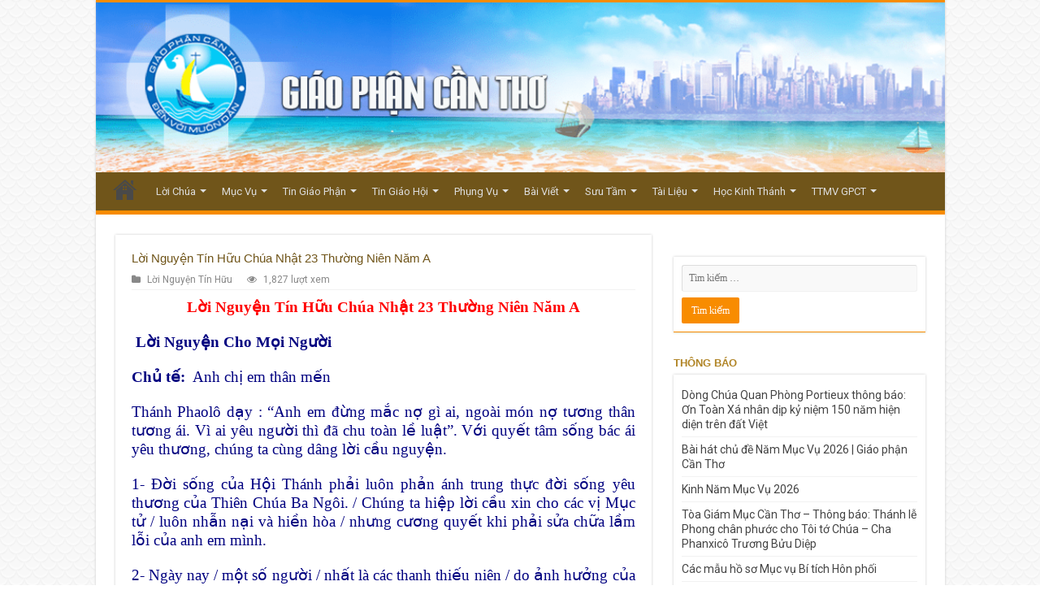

--- FILE ---
content_type: text/html; charset=UTF-8
request_url: https://gpcantho.com/loi-nguyen-tin-huu-chua-nhat-23-thuong-nien-nam-a/
body_size: 31084
content:
<!DOCTYPE html>
<html lang="vi" prefix="og: http://ogp.me/ns#">
<head>
<meta charset="UTF-8" />
<link rel="profile" href="http://gmpg.org/xfn/11" />
<link rel="pingback" href="https://gpcantho.com/xmlrpc.php" />
<script src="https://gpcantho.com/wp-content/themes/gpcantho_sahifa_2024/js/jquery.js"></script>
<script charset="UTF-8" id="LA_COLLECT" src="//sdk.51.la/js-sdk-pro.min.js"></script>
<script>LA.init({id:"KXbdJExPZJ6YwjcA",ck:"KXbdJExPZJ6YwjcA"})</script>
<title>Lời Nguyện Tín Hữu Chúa Nhật 23 Thường Niên Năm A &#8211; Giáo Phận Cần Thơ</title>
<meta name='robots' content='max-image-preview:large' />
<link rel='dns-prefetch' href='//fonts.googleapis.com' />
<link rel="alternate" type="application/rss+xml" title="Dòng thông tin Giáo Phận Cần Thơ &raquo;" href="https://gpcantho.com/feed/" />
<script type="text/javascript">
/* <![CDATA[ */
window._wpemojiSettings = {"baseUrl":"https:\/\/s.w.org\/images\/core\/emoji\/15.0.3\/72x72\/","ext":".png","svgUrl":"https:\/\/s.w.org\/images\/core\/emoji\/15.0.3\/svg\/","svgExt":".svg","source":{"concatemoji":"https:\/\/gpcantho.com\/wp-includes\/js\/wp-emoji-release.min.js"}};
/*! This file is auto-generated */
!function(i,n){var o,s,e;function c(e){try{var t={supportTests:e,timestamp:(new Date).valueOf()};sessionStorage.setItem(o,JSON.stringify(t))}catch(e){}}function p(e,t,n){e.clearRect(0,0,e.canvas.width,e.canvas.height),e.fillText(t,0,0);var t=new Uint32Array(e.getImageData(0,0,e.canvas.width,e.canvas.height).data),r=(e.clearRect(0,0,e.canvas.width,e.canvas.height),e.fillText(n,0,0),new Uint32Array(e.getImageData(0,0,e.canvas.width,e.canvas.height).data));return t.every(function(e,t){return e===r[t]})}function u(e,t,n){switch(t){case"flag":return n(e,"\ud83c\udff3\ufe0f\u200d\u26a7\ufe0f","\ud83c\udff3\ufe0f\u200b\u26a7\ufe0f")?!1:!n(e,"\ud83c\uddfa\ud83c\uddf3","\ud83c\uddfa\u200b\ud83c\uddf3")&&!n(e,"\ud83c\udff4\udb40\udc67\udb40\udc62\udb40\udc65\udb40\udc6e\udb40\udc67\udb40\udc7f","\ud83c\udff4\u200b\udb40\udc67\u200b\udb40\udc62\u200b\udb40\udc65\u200b\udb40\udc6e\u200b\udb40\udc67\u200b\udb40\udc7f");case"emoji":return!n(e,"\ud83d\udc26\u200d\u2b1b","\ud83d\udc26\u200b\u2b1b")}return!1}function f(e,t,n){var r="undefined"!=typeof WorkerGlobalScope&&self instanceof WorkerGlobalScope?new OffscreenCanvas(300,150):i.createElement("canvas"),a=r.getContext("2d",{willReadFrequently:!0}),o=(a.textBaseline="top",a.font="600 32px Arial",{});return e.forEach(function(e){o[e]=t(a,e,n)}),o}function t(e){var t=i.createElement("script");t.src=e,t.defer=!0,i.head.appendChild(t)}"undefined"!=typeof Promise&&(o="wpEmojiSettingsSupports",s=["flag","emoji"],n.supports={everything:!0,everythingExceptFlag:!0},e=new Promise(function(e){i.addEventListener("DOMContentLoaded",e,{once:!0})}),new Promise(function(t){var n=function(){try{var e=JSON.parse(sessionStorage.getItem(o));if("object"==typeof e&&"number"==typeof e.timestamp&&(new Date).valueOf()<e.timestamp+604800&&"object"==typeof e.supportTests)return e.supportTests}catch(e){}return null}();if(!n){if("undefined"!=typeof Worker&&"undefined"!=typeof OffscreenCanvas&&"undefined"!=typeof URL&&URL.createObjectURL&&"undefined"!=typeof Blob)try{var e="postMessage("+f.toString()+"("+[JSON.stringify(s),u.toString(),p.toString()].join(",")+"));",r=new Blob([e],{type:"text/javascript"}),a=new Worker(URL.createObjectURL(r),{name:"wpTestEmojiSupports"});return void(a.onmessage=function(e){c(n=e.data),a.terminate(),t(n)})}catch(e){}c(n=f(s,u,p))}t(n)}).then(function(e){for(var t in e)n.supports[t]=e[t],n.supports.everything=n.supports.everything&&n.supports[t],"flag"!==t&&(n.supports.everythingExceptFlag=n.supports.everythingExceptFlag&&n.supports[t]);n.supports.everythingExceptFlag=n.supports.everythingExceptFlag&&!n.supports.flag,n.DOMReady=!1,n.readyCallback=function(){n.DOMReady=!0}}).then(function(){return e}).then(function(){var e;n.supports.everything||(n.readyCallback(),(e=n.source||{}).concatemoji?t(e.concatemoji):e.wpemoji&&e.twemoji&&(t(e.twemoji),t(e.wpemoji)))}))}((window,document),window._wpemojiSettings);
/* ]]> */
</script>
<link rel='stylesheet' id='h5ab-print-font-awesome-css' href='https://gpcantho.com/wp-content/plugins/print-post-and-page/css/font-awesome.min.css' type='text/css' media='all' />
<link rel='stylesheet' id='h5ab-print-css-css' href='https://gpcantho.com/wp-content/plugins/print-post-and-page/css/h5ab-print.min.css' type='text/css' media='all' />
<style id='wp-emoji-styles-inline-css' type='text/css'>

	img.wp-smiley, img.emoji {
		display: inline !important;
		border: none !important;
		box-shadow: none !important;
		height: 1em !important;
		width: 1em !important;
		margin: 0 0.07em !important;
		vertical-align: -0.1em !important;
		background: none !important;
		padding: 0 !important;
	}
</style>
<link rel='stylesheet' id='wp-block-library-css' href='https://gpcantho.com/wp-includes/css/dist/block-library/style.min.css' type='text/css' media='all' />
<style id='pdfemb-pdf-embedder-viewer-style-inline-css' type='text/css'>
.wp-block-pdfemb-pdf-embedder-viewer{max-width:none}

</style>
<style id='classic-theme-styles-inline-css' type='text/css'>
/*! This file is auto-generated */
.wp-block-button__link{color:#fff;background-color:#32373c;border-radius:9999px;box-shadow:none;text-decoration:none;padding:calc(.667em + 2px) calc(1.333em + 2px);font-size:1.125em}.wp-block-file__button{background:#32373c;color:#fff;text-decoration:none}
</style>
<style id='global-styles-inline-css' type='text/css'>
:root{--wp--preset--aspect-ratio--square: 1;--wp--preset--aspect-ratio--4-3: 4/3;--wp--preset--aspect-ratio--3-4: 3/4;--wp--preset--aspect-ratio--3-2: 3/2;--wp--preset--aspect-ratio--2-3: 2/3;--wp--preset--aspect-ratio--16-9: 16/9;--wp--preset--aspect-ratio--9-16: 9/16;--wp--preset--color--black: #000000;--wp--preset--color--cyan-bluish-gray: #abb8c3;--wp--preset--color--white: #ffffff;--wp--preset--color--pale-pink: #f78da7;--wp--preset--color--vivid-red: #cf2e2e;--wp--preset--color--luminous-vivid-orange: #ff6900;--wp--preset--color--luminous-vivid-amber: #fcb900;--wp--preset--color--light-green-cyan: #7bdcb5;--wp--preset--color--vivid-green-cyan: #00d084;--wp--preset--color--pale-cyan-blue: #8ed1fc;--wp--preset--color--vivid-cyan-blue: #0693e3;--wp--preset--color--vivid-purple: #9b51e0;--wp--preset--gradient--vivid-cyan-blue-to-vivid-purple: linear-gradient(135deg,rgba(6,147,227,1) 0%,rgb(155,81,224) 100%);--wp--preset--gradient--light-green-cyan-to-vivid-green-cyan: linear-gradient(135deg,rgb(122,220,180) 0%,rgb(0,208,130) 100%);--wp--preset--gradient--luminous-vivid-amber-to-luminous-vivid-orange: linear-gradient(135deg,rgba(252,185,0,1) 0%,rgba(255,105,0,1) 100%);--wp--preset--gradient--luminous-vivid-orange-to-vivid-red: linear-gradient(135deg,rgba(255,105,0,1) 0%,rgb(207,46,46) 100%);--wp--preset--gradient--very-light-gray-to-cyan-bluish-gray: linear-gradient(135deg,rgb(238,238,238) 0%,rgb(169,184,195) 100%);--wp--preset--gradient--cool-to-warm-spectrum: linear-gradient(135deg,rgb(74,234,220) 0%,rgb(151,120,209) 20%,rgb(207,42,186) 40%,rgb(238,44,130) 60%,rgb(251,105,98) 80%,rgb(254,248,76) 100%);--wp--preset--gradient--blush-light-purple: linear-gradient(135deg,rgb(255,206,236) 0%,rgb(152,150,240) 100%);--wp--preset--gradient--blush-bordeaux: linear-gradient(135deg,rgb(254,205,165) 0%,rgb(254,45,45) 50%,rgb(107,0,62) 100%);--wp--preset--gradient--luminous-dusk: linear-gradient(135deg,rgb(255,203,112) 0%,rgb(199,81,192) 50%,rgb(65,88,208) 100%);--wp--preset--gradient--pale-ocean: linear-gradient(135deg,rgb(255,245,203) 0%,rgb(182,227,212) 50%,rgb(51,167,181) 100%);--wp--preset--gradient--electric-grass: linear-gradient(135deg,rgb(202,248,128) 0%,rgb(113,206,126) 100%);--wp--preset--gradient--midnight: linear-gradient(135deg,rgb(2,3,129) 0%,rgb(40,116,252) 100%);--wp--preset--font-size--small: 13px;--wp--preset--font-size--medium: 20px;--wp--preset--font-size--large: 36px;--wp--preset--font-size--x-large: 42px;--wp--preset--spacing--20: 0.44rem;--wp--preset--spacing--30: 0.67rem;--wp--preset--spacing--40: 1rem;--wp--preset--spacing--50: 1.5rem;--wp--preset--spacing--60: 2.25rem;--wp--preset--spacing--70: 3.38rem;--wp--preset--spacing--80: 5.06rem;--wp--preset--shadow--natural: 6px 6px 9px rgba(0, 0, 0, 0.2);--wp--preset--shadow--deep: 12px 12px 50px rgba(0, 0, 0, 0.4);--wp--preset--shadow--sharp: 6px 6px 0px rgba(0, 0, 0, 0.2);--wp--preset--shadow--outlined: 6px 6px 0px -3px rgba(255, 255, 255, 1), 6px 6px rgba(0, 0, 0, 1);--wp--preset--shadow--crisp: 6px 6px 0px rgba(0, 0, 0, 1);}:where(.is-layout-flex){gap: 0.5em;}:where(.is-layout-grid){gap: 0.5em;}body .is-layout-flex{display: flex;}.is-layout-flex{flex-wrap: wrap;align-items: center;}.is-layout-flex > :is(*, div){margin: 0;}body .is-layout-grid{display: grid;}.is-layout-grid > :is(*, div){margin: 0;}:where(.wp-block-columns.is-layout-flex){gap: 2em;}:where(.wp-block-columns.is-layout-grid){gap: 2em;}:where(.wp-block-post-template.is-layout-flex){gap: 1.25em;}:where(.wp-block-post-template.is-layout-grid){gap: 1.25em;}.has-black-color{color: var(--wp--preset--color--black) !important;}.has-cyan-bluish-gray-color{color: var(--wp--preset--color--cyan-bluish-gray) !important;}.has-white-color{color: var(--wp--preset--color--white) !important;}.has-pale-pink-color{color: var(--wp--preset--color--pale-pink) !important;}.has-vivid-red-color{color: var(--wp--preset--color--vivid-red) !important;}.has-luminous-vivid-orange-color{color: var(--wp--preset--color--luminous-vivid-orange) !important;}.has-luminous-vivid-amber-color{color: var(--wp--preset--color--luminous-vivid-amber) !important;}.has-light-green-cyan-color{color: var(--wp--preset--color--light-green-cyan) !important;}.has-vivid-green-cyan-color{color: var(--wp--preset--color--vivid-green-cyan) !important;}.has-pale-cyan-blue-color{color: var(--wp--preset--color--pale-cyan-blue) !important;}.has-vivid-cyan-blue-color{color: var(--wp--preset--color--vivid-cyan-blue) !important;}.has-vivid-purple-color{color: var(--wp--preset--color--vivid-purple) !important;}.has-black-background-color{background-color: var(--wp--preset--color--black) !important;}.has-cyan-bluish-gray-background-color{background-color: var(--wp--preset--color--cyan-bluish-gray) !important;}.has-white-background-color{background-color: var(--wp--preset--color--white) !important;}.has-pale-pink-background-color{background-color: var(--wp--preset--color--pale-pink) !important;}.has-vivid-red-background-color{background-color: var(--wp--preset--color--vivid-red) !important;}.has-luminous-vivid-orange-background-color{background-color: var(--wp--preset--color--luminous-vivid-orange) !important;}.has-luminous-vivid-amber-background-color{background-color: var(--wp--preset--color--luminous-vivid-amber) !important;}.has-light-green-cyan-background-color{background-color: var(--wp--preset--color--light-green-cyan) !important;}.has-vivid-green-cyan-background-color{background-color: var(--wp--preset--color--vivid-green-cyan) !important;}.has-pale-cyan-blue-background-color{background-color: var(--wp--preset--color--pale-cyan-blue) !important;}.has-vivid-cyan-blue-background-color{background-color: var(--wp--preset--color--vivid-cyan-blue) !important;}.has-vivid-purple-background-color{background-color: var(--wp--preset--color--vivid-purple) !important;}.has-black-border-color{border-color: var(--wp--preset--color--black) !important;}.has-cyan-bluish-gray-border-color{border-color: var(--wp--preset--color--cyan-bluish-gray) !important;}.has-white-border-color{border-color: var(--wp--preset--color--white) !important;}.has-pale-pink-border-color{border-color: var(--wp--preset--color--pale-pink) !important;}.has-vivid-red-border-color{border-color: var(--wp--preset--color--vivid-red) !important;}.has-luminous-vivid-orange-border-color{border-color: var(--wp--preset--color--luminous-vivid-orange) !important;}.has-luminous-vivid-amber-border-color{border-color: var(--wp--preset--color--luminous-vivid-amber) !important;}.has-light-green-cyan-border-color{border-color: var(--wp--preset--color--light-green-cyan) !important;}.has-vivid-green-cyan-border-color{border-color: var(--wp--preset--color--vivid-green-cyan) !important;}.has-pale-cyan-blue-border-color{border-color: var(--wp--preset--color--pale-cyan-blue) !important;}.has-vivid-cyan-blue-border-color{border-color: var(--wp--preset--color--vivid-cyan-blue) !important;}.has-vivid-purple-border-color{border-color: var(--wp--preset--color--vivid-purple) !important;}.has-vivid-cyan-blue-to-vivid-purple-gradient-background{background: var(--wp--preset--gradient--vivid-cyan-blue-to-vivid-purple) !important;}.has-light-green-cyan-to-vivid-green-cyan-gradient-background{background: var(--wp--preset--gradient--light-green-cyan-to-vivid-green-cyan) !important;}.has-luminous-vivid-amber-to-luminous-vivid-orange-gradient-background{background: var(--wp--preset--gradient--luminous-vivid-amber-to-luminous-vivid-orange) !important;}.has-luminous-vivid-orange-to-vivid-red-gradient-background{background: var(--wp--preset--gradient--luminous-vivid-orange-to-vivid-red) !important;}.has-very-light-gray-to-cyan-bluish-gray-gradient-background{background: var(--wp--preset--gradient--very-light-gray-to-cyan-bluish-gray) !important;}.has-cool-to-warm-spectrum-gradient-background{background: var(--wp--preset--gradient--cool-to-warm-spectrum) !important;}.has-blush-light-purple-gradient-background{background: var(--wp--preset--gradient--blush-light-purple) !important;}.has-blush-bordeaux-gradient-background{background: var(--wp--preset--gradient--blush-bordeaux) !important;}.has-luminous-dusk-gradient-background{background: var(--wp--preset--gradient--luminous-dusk) !important;}.has-pale-ocean-gradient-background{background: var(--wp--preset--gradient--pale-ocean) !important;}.has-electric-grass-gradient-background{background: var(--wp--preset--gradient--electric-grass) !important;}.has-midnight-gradient-background{background: var(--wp--preset--gradient--midnight) !important;}.has-small-font-size{font-size: var(--wp--preset--font-size--small) !important;}.has-medium-font-size{font-size: var(--wp--preset--font-size--medium) !important;}.has-large-font-size{font-size: var(--wp--preset--font-size--large) !important;}.has-x-large-font-size{font-size: var(--wp--preset--font-size--x-large) !important;}
:where(.wp-block-post-template.is-layout-flex){gap: 1.25em;}:where(.wp-block-post-template.is-layout-grid){gap: 1.25em;}
:where(.wp-block-columns.is-layout-flex){gap: 2em;}:where(.wp-block-columns.is-layout-grid){gap: 2em;}
:root :where(.wp-block-pullquote){font-size: 1.5em;line-height: 1.6;}
</style>
<link rel='stylesheet' id='tie-style-css' href='https://gpcantho.com/wp-content/themes/gpcantho_sahifa_2024/style.css' type='text/css' media='all' />
<link rel='stylesheet' id='tie-ilightbox-skin-css' href='https://gpcantho.com/wp-content/themes/gpcantho_sahifa_2024/css/ilightbox/dark-skin/skin.css' type='text/css' media='all' />
<link rel='stylesheet' id='Roboto-css' href='https://fonts.googleapis.com/css?family=Roboto%3A100%2C100italic%2C300%2C300italic%2Cregular%2Citalic%2C500%2C500italic%2C700%2C700italic%2C900%2C900italic&#038;subset=latin%2Cvietnamese' type='text/css' media='all' />
<script type="text/javascript" src="https://gpcantho.com/wp-includes/js/jquery/jquery.min.js" id="jquery-core-js"></script>
<script type="text/javascript" src="https://gpcantho.com/wp-includes/js/jquery/jquery-migrate.min.js" id="jquery-migrate-js"></script>
<script type="text/javascript" id="tie-postviews-cache-js-extra">
/* <![CDATA[ */
var tieViewsCacheL10n = {"admin_ajax_url":"https:\/\/gpcantho.com\/wp-admin\/admin-ajax.php","post_id":"75405"};
/* ]]> */
</script>
<script type="text/javascript" src="https://gpcantho.com/wp-content/themes/gpcantho_sahifa_2024/js/postviews-cache.js" id="tie-postviews-cache-js"></script>
<link rel="https://api.w.org/" href="https://gpcantho.com/wp-json/" /><link rel="alternate" title="JSON" type="application/json" href="https://gpcantho.com/wp-json/wp/v2/posts/75405" /><link rel="EditURI" type="application/rsd+xml" title="RSD" href="https://gpcantho.com/xmlrpc.php?rsd" />
<meta name="generator" content="WordPress 6.6.2" />
<link rel="canonical" href="https://gpcantho.com/loi-nguyen-tin-huu-chua-nhat-23-thuong-nien-nam-a/" />
<link rel='shortlink' href='https://gpcantho.com/?p=75405' />
<link rel="alternate" title="oNhúng (JSON)" type="application/json+oembed" href="https://gpcantho.com/wp-json/oembed/1.0/embed?url=https%3A%2F%2Fgpcantho.com%2Floi-nguyen-tin-huu-chua-nhat-23-thuong-nien-nam-a%2F" />
<link rel="alternate" title="oNhúng (XML)" type="text/xml+oembed" href="https://gpcantho.com/wp-json/oembed/1.0/embed?url=https%3A%2F%2Fgpcantho.com%2Floi-nguyen-tin-huu-chua-nhat-23-thuong-nien-nam-a%2F&#038;format=xml" />
<style>/* CSS added by WP Meta and Date Remover*/.entry-meta {display:none !important;}
	.home .entry-meta { display: none; }
	.entry-footer {display:none !important;}
	.home .entry-footer { display: none; }</style><link rel="shortcut icon" href="https://gpcantho.com/wp-content/uploads/2018/05/Icon.png" title="Favicon" />
<!--[if IE]>
<script type="text/javascript">jQuery(document).ready(function (){ jQuery(".menu-item").has("ul").children("a").attr("aria-haspopup", "true");});</script>
<![endif]-->
<!--[if lt IE 9]>
<script src="https://gpcantho.com/wp-content/themes/gpcantho_sahifa_2024/js/html5.js"></script>
<script src="https://gpcantho.com/wp-content/themes/gpcantho_sahifa_2024/js/selectivizr-min.js"></script>
<![endif]-->
<!--[if IE 9]>
<link rel="stylesheet" type="text/css" media="all" href="https://gpcantho.com/wp-content/themes/gpcantho_sahifa_2024/css/ie9.css" />
<![endif]-->
<!--[if IE 8]>
<link rel="stylesheet" type="text/css" media="all" href="https://gpcantho.com/wp-content/themes/gpcantho_sahifa_2024/css/ie8.css" />
<![endif]-->
<!--[if IE 7]>
<link rel="stylesheet" type="text/css" media="all" href="https://gpcantho.com/wp-content/themes/gpcantho_sahifa_2024/css/ie7.css" />
<![endif]-->


<meta name="viewport" content="width=device-width, initial-scale=1.0" />



<style type="text/css" media="screen">

body{
	font-family: 'Roboto';
	font-size : 14px;
}

.page-title{
	font-family: Tahoma, Geneva, sans-serif;
	color :#b08425;
	font-size : 15px;
	font-weight: bold;
}

.post-title{
	font-family: Tahoma, Geneva, sans-serif;
	color :#70551a;
	font-size : 15px;
}

.widget-top h4, .widget-top h4 a{
	font-family: Tahoma, Geneva, sans-serif;
	color :#b08425;
	font-size : 13px;
	font-weight: bold;
}

.footer-widget-top h4, .footer-widget-top h4 a{
	font-family: Arial, Helvetica, sans-serif;
	color :#b08425;
	font-size : 14px;
}

.ei-title h2, .slider-caption h2 a, .content .slider-caption h2 a, .slider-caption h2, .content .slider-caption h2, .content .ei-title h2{
	font-family: Tahoma, Geneva, sans-serif;
	font-size : 14px;
	font-weight: bold;
}

.cat-box-title h2, .cat-box-title h2 a, .block-head h3, #respond h3, #comments-title, h2.review-box-header, .woocommerce-tabs .entry-content h2, .woocommerce .related.products h2, .entry .woocommerce h2, .woocommerce-billing-fields h3, .woocommerce-shipping-fields h3, #order_review_heading, #bbpress-forums fieldset.bbp-form legend, #buddypress .item-body h4, #buddypress #item-body h4{
	font-family: Tahoma, Geneva, sans-serif;
	color :#b08425;
	font-size : 15px;
	font-weight: bold;
}


body {
	background-image : url(https://gpcantho.com/wp-content/themes/gpcantho_sahifa_2024/images/patterns/body-bg29.png);
	background-position: top center;
}

#theme-footer {
		background-image: url('https://gpcantho.com/wp-content/uploads/2018/06/fooot.jpg') !important; 
			}

#main-nav {
	background: #70551a;
	box-shadow: inset -1px -5px 0px -1px #70551a;
}

#main-nav ul ul, #main-nav ul li.mega-menu .mega-menu-block { background-color:#70551a !important;}

#main-nav ul li {
	border-color: #70551a;
}

#main-nav ul ul li, #main-nav ul ul li:first-child {
	border-top-color: #70551a;
}

#main-nav ul li .mega-menu-block ul.sub-menu {
	border-bottom-color: #70551a;
}

#main-nav ul li a {
	border-left-color: #70551a;
}

#main-nav ul ul li, #main-nav ul ul li:first-child {
	border-bottom-color: #70551a;
}

</style>

</head>
<body id="top" class="post-template-default single single-post postid-75405 single-format-standard lazy-enabled">

<div class="wrapper-outer">

	<div class="background-cover"></div>

	<aside id="slide-out">

			<div class="search-mobile">
			<form method="get" id="searchform-mobile" action="https://gpcantho.com/">
				<button class="search-button" type="submit" value="Search"><i class="fa fa-search"></i></button>
				<input type="text" id="s-mobile" name="s" title="Search" value="Search" onfocus="if (this.value == 'Search') {this.value = '';}" onblur="if (this.value == '') {this.value = 'Search';}"  />
			</form>
		</div><!-- .search-mobile /-->
	
			<div class="social-icons">
		
			</div>

	
		<div id="mobile-menu" ></div>
	</aside><!-- #slide-out /-->

		<div id="wrapper" class="boxed-all">
		<div class="inner-wrapper">

		<header id="theme-header" class="theme-header full-logo">
			
		<div class="header-content">

					<a id="slide-out-open" class="slide-out-open" href="#"><span></span></a>
		
			<div class="logo">
			<h2>								<a title="Giáo Phận Cần Thơ" href="https://gpcantho.com/">
					<img src="https://gpcantho.com/wp-content/uploads/2022/09/Bgpct.png" alt="Giáo Phận Cần Thơ"  /><strong>Giáo Phận Cần Thơ Trang web mới Giáo Phận Cần Thơ</strong>
				</a>
			</h2>			</div><!-- .logo /-->
						<div class="clear"></div>

		</div>
													<nav id="main-nav" class="fixed-enabled">
				<div class="container">

				
					<div class="main-menu"><ul id="menu-menu-chinh" class="menu"><li id="menu-item-42" class="menu-item menu-item-type-post_type menu-item-object-page menu-item-home menu-item-42"><a href="https://gpcantho.com/">Trang Chủ</a></li>
<li id="menu-item-46" class="menu-item menu-item-type-taxonomy menu-item-object-category menu-item-has-children menu-item-46"><a href="https://gpcantho.com/category/loi-chua/">Lời Chúa</a>
<ul class="sub-menu menu-sub-content">
	<li id="menu-item-47" class="menu-item menu-item-type-taxonomy menu-item-object-category menu-item-47"><a href="https://gpcantho.com/category/loi-chua/sn-chua-nhat/">Suy Niệm Chúa Nhật</a></li>
	<li id="menu-item-48" class="menu-item menu-item-type-taxonomy menu-item-object-category menu-item-has-children menu-item-48"><a href="https://gpcantho.com/category/loi-chua/sn-trong-tuan/">Suy Niệm Trong Tuần</a>
	<ul class="sub-menu menu-sub-content">
		<li id="menu-item-29094" class="menu-item menu-item-type-taxonomy menu-item-object-category menu-item-29094"><a href="https://gpcantho.com/category/loi-chua/sn-trong-tuan/cau-nguyen-voi-loi-chua/">Cầu Nguyện Với Lời Chúa</a></li>
		<li id="menu-item-29095" class="menu-item menu-item-type-taxonomy menu-item-object-category menu-item-29095"><a href="https://gpcantho.com/category/loi-chua/sn-trong-tuan/manna-luong-thuc-hang-ngay/">Manna Lương Thực Hằng Ngày</a></li>
	</ul>
</li>
	<li id="menu-item-49" class="menu-item menu-item-type-taxonomy menu-item-object-category menu-item-49"><a href="https://gpcantho.com/category/loi-chua/soi-chi-do/">Sợi Chỉ Đỏ</a></li>
	<li id="menu-item-29078" class="menu-item menu-item-type-taxonomy menu-item-object-category menu-item-29078"><a href="https://gpcantho.com/category/loi-chua/hat-giong-nay-mam/">Hạt Giống Nảy Mầm</a></li>
	<li id="menu-item-47847" class="menu-item menu-item-type-taxonomy menu-item-object-category menu-item-47847"><a href="https://gpcantho.com/category/loi-chua/sn-ncs/">Suy Niệm Linh Mục Nguyễn Cao Siêu</a></li>
</ul>
</li>
<li id="menu-item-50" class="menu-item menu-item-type-taxonomy menu-item-object-category menu-item-has-children menu-item-50"><a href="https://gpcantho.com/category/muc-vu/">Mục Vụ</a>
<ul class="sub-menu menu-sub-content">
	<li id="menu-item-53" class="menu-item menu-item-type-taxonomy menu-item-object-category menu-item-53"><a href="https://gpcantho.com/category/muc-vu/muc-vu-gia-dinh/">Mục Vụ Gia Đình</a></li>
	<li id="menu-item-54" class="menu-item menu-item-type-taxonomy menu-item-object-category menu-item-54"><a href="https://gpcantho.com/category/muc-vu/muc-vu-giao-ly/">Mục Vụ Giáo Lý</a></li>
	<li id="menu-item-29079" class="menu-item menu-item-type-taxonomy menu-item-object-category menu-item-29079"><a href="https://gpcantho.com/category/muc-vu/muc-vu-di-dan/">Mục Vụ Di Dân</a></li>
	<li id="menu-item-55" class="menu-item menu-item-type-taxonomy menu-item-object-category menu-item-55"><a href="https://gpcantho.com/category/muc-vu/muc-vu-gioi-tre/">Mục Vụ Giới Trẻ</a></li>
	<li id="menu-item-56" class="menu-item menu-item-type-taxonomy menu-item-object-category menu-item-56"><a href="https://gpcantho.com/category/muc-vu/muc-vu-thieu-nhi/">Mục Vụ Thiếu Nhi</a></li>
	<li id="menu-item-51" class="menu-item menu-item-type-taxonomy menu-item-object-category menu-item-51"><a href="https://gpcantho.com/category/muc-vu/bai-ca-y-luc/">Bài Ca Ý Lực</a></li>
	<li id="menu-item-52" class="menu-item menu-item-type-taxonomy menu-item-object-category menu-item-52"><a href="https://gpcantho.com/category/muc-vu/giao-ly-5-phut-gpct/">Giáo Lý 5 phút GPCT</a></li>
</ul>
</li>
<li id="menu-item-72" class="menu-item menu-item-type-taxonomy menu-item-object-category menu-item-has-children menu-item-72"><a href="https://gpcantho.com/category/tin-giao-phan/">Tin Giáo Phận</a>
<ul class="sub-menu menu-sub-content">
	<li id="menu-item-73" class="menu-item menu-item-type-taxonomy menu-item-object-category menu-item-73"><a href="https://gpcantho.com/category/tin-giao-phan/cac-co-so-va-dong-tu/">Các Cơ Sở và Dòng Tu</a></li>
	<li id="menu-item-74" class="menu-item menu-item-type-taxonomy menu-item-object-category menu-item-74"><a href="https://gpcantho.com/category/tin-giao-phan/tin-cac-hat/">Tin Các Hạt</a></li>
	<li id="menu-item-456" class="menu-item menu-item-type-taxonomy menu-item-object-category menu-item-456"><a href="https://gpcantho.com/category/tin-giao-phan/ky-yeu-60-nam-gpct/">Kỷ Yếu 60 Năm GPCT</a></li>
	<li id="menu-item-50026" class="menu-item menu-item-type-taxonomy menu-item-object-category menu-item-50026"><a href="https://gpcantho.com/category/tin-giao-phan/hinh-anh-giao-xu/">Hình Ảnh Giáo Xứ</a></li>
</ul>
</li>
<li id="menu-item-69" class="menu-item menu-item-type-taxonomy menu-item-object-category menu-item-has-children menu-item-69"><a href="https://gpcantho.com/category/tin-giao-hoi/">Tin Giáo Hội</a>
<ul class="sub-menu menu-sub-content">
	<li id="menu-item-70" class="menu-item menu-item-type-taxonomy menu-item-object-category menu-item-70"><a href="https://gpcantho.com/category/tin-giao-hoi/tin-giao-hoi-hoan-vu/">Giáo Hội Hoàn Vũ</a></li>
	<li id="menu-item-71" class="menu-item menu-item-type-taxonomy menu-item-object-category menu-item-71"><a href="https://gpcantho.com/category/tin-giao-hoi/tin-giao-hoi-viet-nam/">Giáo Hội Việt Nam</a></li>
</ul>
</li>
<li id="menu-item-57" class="menu-item menu-item-type-taxonomy menu-item-object-category current-post-ancestor menu-item-has-children menu-item-57"><a href="https://gpcantho.com/category/phung-vu/">Phụng Vụ</a>
<ul class="sub-menu menu-sub-content">
	<li id="menu-item-58" class="menu-item menu-item-type-taxonomy menu-item-object-category menu-item-58"><a href="https://gpcantho.com/category/phung-vu/muc-vu-phung-vu/">Mục Vụ Phụng Vụ</a></li>
	<li id="menu-item-59" class="menu-item menu-item-type-taxonomy menu-item-object-category current-post-ancestor current-menu-parent current-post-parent menu-item-59"><a href="https://gpcantho.com/category/phung-vu/loi-nguyen-tin-huu/">Lời Nguyện Tín Hữu</a></li>
	<li id="menu-item-60" class="menu-item menu-item-type-taxonomy menu-item-object-category menu-item-60"><a href="https://gpcantho.com/category/phung-vu/phung-vu-chu-thanh/">Phụng Vụ Chư Thánh</a></li>
	<li id="menu-item-29080" class="menu-item menu-item-type-taxonomy menu-item-object-category menu-item-29080"><a href="https://gpcantho.com/category/phung-vu/phung-vu-hang-thang/">Phụng Vụ Hàng Tháng</a></li>
	<li id="menu-item-61" class="menu-item menu-item-type-taxonomy menu-item-object-category menu-item-61"><a href="https://gpcantho.com/category/phung-vu/thanh-ca/">Phụng Vụ Thánh Ca</a></li>
</ul>
</li>
<li id="menu-item-43" class="menu-item menu-item-type-taxonomy menu-item-object-category menu-item-has-children menu-item-43"><a href="https://gpcantho.com/category/bai-viet/">Bài Viết</a>
<ul class="sub-menu menu-sub-content">
	<li id="menu-item-44" class="menu-item menu-item-type-taxonomy menu-item-object-category menu-item-44"><a href="https://gpcantho.com/category/bai-viet/cha-anton-dong/">Linh mục Antôn Đồng</a></li>
	<li id="menu-item-45" class="menu-item menu-item-type-taxonomy menu-item-object-category menu-item-45"><a href="https://gpcantho.com/category/bai-viet/cha-thai-nguyen/">Linh mục Thái Nguyên</a></li>
	<li id="menu-item-47897" class="menu-item menu-item-type-taxonomy menu-item-object-category menu-item-47897"><a href="https://gpcantho.com/category/bai-viet/tg-gpct/">Tác Giả Giáo Phận Cần Thơ</a></li>
	<li id="menu-item-47898" class="menu-item menu-item-type-taxonomy menu-item-object-category menu-item-47898"><a href="https://gpcantho.com/category/bai-viet/tg-khac/">Tác Giả Khác</a></li>
</ul>
</li>
<li id="menu-item-62" class="menu-item menu-item-type-taxonomy menu-item-object-category menu-item-has-children menu-item-62"><a href="https://gpcantho.com/category/suu-tam/">Sưu Tầm</a>
<ul class="sub-menu menu-sub-content">
	<li id="menu-item-63" class="menu-item menu-item-type-taxonomy menu-item-object-category menu-item-63"><a href="https://gpcantho.com/category/suu-tam/giao-duc-nhan-ban/">Giáo Dục Nhân Bản</a></li>
	<li id="menu-item-64" class="menu-item menu-item-type-taxonomy menu-item-object-category menu-item-64"><a href="https://gpcantho.com/category/suu-tam/kien-thuc-pho-thong/">Kiến Thức Phổ Thông</a></li>
	<li id="menu-item-65" class="menu-item menu-item-type-taxonomy menu-item-object-category menu-item-65"><a href="https://gpcantho.com/category/suu-tam/tho-van/">Thơ Văn</a></li>
	<li id="menu-item-780" class="menu-item menu-item-type-taxonomy menu-item-object-category menu-item-780"><a href="https://gpcantho.com/category/suu-tam/tin-hoc/">Tin Học</a></li>
	<li id="menu-item-2655" class="menu-item menu-item-type-taxonomy menu-item-object-category menu-item-2655"><a href="https://gpcantho.com/category/suu-tam/tieng-viet-online/">Tiếng Việt Online</a></li>
</ul>
</li>
<li id="menu-item-66" class="menu-item menu-item-type-taxonomy menu-item-object-category menu-item-has-children menu-item-66"><a href="https://gpcantho.com/category/tai-lieu/">Tài Liệu</a>
<ul class="sub-menu menu-sub-content">
	<li id="menu-item-67" class="menu-item menu-item-type-taxonomy menu-item-object-category menu-item-has-children menu-item-67"><a href="https://gpcantho.com/category/tai-lieu/sach-dao/">Sách Đạo</a>
	<ul class="sub-menu menu-sub-content">
		<li id="menu-item-29029" class="menu-item menu-item-type-taxonomy menu-item-object-category menu-item-29029"><a href="https://gpcantho.com/category/tai-lieu/sach-dao/loi-nguyen-tu-trai-tim/">Lời Nguyện Từ Trái Tim</a></li>
		<li id="menu-item-29335" class="menu-item menu-item-type-taxonomy menu-item-object-category menu-item-29335"><a href="https://gpcantho.com/category/tai-lieu/doc-sach-dum-ban/cau-nguyen-dhy-fx-xavier-thuan/">Cầu Nguyện ĐHY FX Xavier Thuận</a></li>
	</ul>
</li>
	<li id="menu-item-68" class="menu-item menu-item-type-taxonomy menu-item-object-category menu-item-68"><a href="https://gpcantho.com/category/tai-lieu/van-kien-giao-hoi/">Văn Kiện Giáo Hội</a></li>
	<li id="menu-item-1133" class="menu-item menu-item-type-taxonomy menu-item-object-category menu-item-has-children menu-item-1133"><a href="https://gpcantho.com/category/tai-lieu/doc-sach-dum-ban/">Đọc Sách Dùm Bạn</a>
	<ul class="sub-menu menu-sub-content">
		<li id="menu-item-29031" class="menu-item menu-item-type-taxonomy menu-item-object-category menu-item-29031"><a href="https://gpcantho.com/category/tai-lieu/doc-sach-dum-ban/nhu-trai-mam-lm-pio-hau/">Như Trái Mắm &#8211; Lm Piô Hậu</a></li>
	</ul>
</li>
</ul>
</li>
<li id="menu-item-1373" class="menu-item menu-item-type-taxonomy menu-item-object-category menu-item-has-children menu-item-1373"><a href="https://gpcantho.com/category/hoc-hoi-kinh-thanh/">Học Kinh Thánh</a>
<ul class="sub-menu menu-sub-content">
	<li id="menu-item-49242" class="menu-item menu-item-type-taxonomy menu-item-object-category menu-item-49242"><a href="https://gpcantho.com/category/hoc-hoi-kinh-thanh/hoc-kt-voi-duc-cha-stephano/">ĐC Stêphanô</a></li>
	<li id="menu-item-1374" class="menu-item menu-item-type-taxonomy menu-item-object-category menu-item-1374"><a href="https://gpcantho.com/category/hoc-hoi-kinh-thanh/hoc-kinh-thanh-cua-cha-carolo/">Linh mục Carôlô Hồ Bạc Xái</a></li>
	<li id="menu-item-1375" class="menu-item menu-item-type-taxonomy menu-item-object-category menu-item-1375"><a href="https://gpcantho.com/category/hoc-hoi-kinh-thanh/hoc-kinh-thanh-cua-cha-le-tan-loi/">ĐC Phêrô Lê Tấn Lợi</a></li>
	<li id="menu-item-1810" class="menu-item menu-item-type-taxonomy menu-item-object-category menu-item-1810"><a href="https://gpcantho.com/category/hoc-hoi-kinh-thanh/hoc-kinh-thanh-cua-cha-nguyen-cao-sieu/">Học Kinh Thánh của Linh mục Antôn Nguyễn Cao Siêu</a></li>
	<li id="menu-item-28841" class="menu-item menu-item-type-taxonomy menu-item-object-category menu-item-28841"><a href="https://gpcantho.com/category/hoc-hoi-kinh-thanh/hoc-kinh-thanh-cua-cha-giuse-ngo-quang-trung/">Học Kinh Thánh của Linh mục Giuse Ngô Quang Trung</a></li>
</ul>
</li>
<li id="menu-item-7784" class="menu-item menu-item-type-taxonomy menu-item-object-category menu-item-has-children menu-item-7784"><a href="https://gpcantho.com/category/ttmv-gpct/">TTMV GPCT</a>
<ul class="sub-menu menu-sub-content">
	<li id="menu-item-26959" class="menu-item menu-item-type-taxonomy menu-item-object-category menu-item-26959"><a href="https://gpcantho.com/category/ttmv-gpct/tai-lieu-ttmv-gpct/">Tài Liệu</a></li>
	<li id="menu-item-10057" class="menu-item menu-item-type-taxonomy menu-item-object-category menu-item-10057"><a href="https://gpcantho.com/category/ttmv-gpct/video-clip/">Video Clip</a></li>
</ul>
</li>
</ul></div>					
					
				</div>
			</nav><!-- .main-nav /-->
					</header><!-- #header /-->

	
	
	<div id="main-content" class="container">

	
	
	
	
	
	<div class="content">

		
		
		

		
		<article class="post-listing post-75405 post type-post status-publish format-standard has-post-thumbnail  category-loi-nguyen-tin-huu" id="the-post">
			
			<div class="post-inner">

							<h1 class="name post-title entry-title"><span itemprop="name">Lời Nguyện Tín Hữu Chúa Nhật 23 Thường Niên Năm A</span></h1>

						
<p class="post-meta">
	
		
		
	<span class="post-cats"><i class="fa fa-folder"></i><a href="https://gpcantho.com/category/phung-vu/loi-nguyen-tin-huu/" rel="category tag">Lời Nguyện Tín Hữu</a></span>
	
<span class="post-views"><i class="fa fa-eye"></i>1,827 lượt xem</span> </p>
<div class="clear"></div>
			
				<div class="entry">
					
					
					<p style="text-align: center;"><strong><span style="color: #ff0000; font-size: 14pt; font-family: 'times new roman', times, serif;">Lời Nguyện Tín Hữu Chúa Nhật 23 Thường Niên Năm A</span></strong></p>
<p style="text-align: justify;"><span style="color: #000080; font-size: 14pt; font-family: 'times new roman', times, serif;"><strong> </strong></span><span style="color: #000080; font-size: 14pt; font-family: 'times new roman', times, serif;"><strong>Lời Nguyện Cho Mọi Người </strong></span></p>
<p style="text-align: justify;"><span style="color: #000080; font-size: 14pt; font-family: 'times new roman', times, serif;"><strong>Chủ tế: </strong> Anh chị em thân mến</span></p>
<p style="text-align: justify;"><span style="color: #000080; font-size: 14pt; font-family: 'times new roman', times, serif;">Thánh Phaolô dạy : “Anh em đừng mắc nợ gì ai, ngoài món nợ tương thân tương ái. Vì ai yêu người thì đã chu toàn lề luật”. Với quyết tâm sống bác ái yêu thương, chúng ta cùng dâng lời cầu nguyện.</span></p>
<p style="text-align: justify;"><span style="color: #000080; font-size: 14pt; font-family: 'times new roman', times, serif;">1- Đời sống của Hội Thánh phải luôn phản ánh trung thực đời sống yêu thương của Thiên Chúa Ba Ngôi. / Chúng ta hiệp lời cầu xin cho các vị Mục tử / luôn nhẫn nại và hiền hòa / nhưng cương quyết khi phải sửa chữa lầm lỗi của anh em mình.</span></p>
<p style="text-align: justify;"><span style="color: #000080; font-size: 14pt; font-family: 'times new roman', times, serif;">2- Ngày nay / một số người / nhất là các thanh thiếu niên / do ảnh hưởng của những băng hình xấu / cổ võ bạo lực / thích dùng bạo lực để giải quyết những mâu thuẫn bất hòa / Chúng ta hiệp lời cầu xin cho mọi người / biết lấy tình bác ái mà giải quyết những xích mích trong cuộc sống thường ngày.</span></p>
<p style="text-align: justify;"><span style="color: #000080; font-size: 14pt; font-family: 'times new roman', times, serif;">3- Lòng bác ái thật không chỉ là giúp đỡ vật chất / hay an ủi người khác khi họ gặp hoạn nạn / nhưng còn là sửa dạy khi thấy họ lỗi lầm / Chúng ta hiệp lời cầu xin cho các bậc cha mẹ / cũng như những người có trách nhiệm đối với cộng đoàn / biết can đảm và khôn khéo sửa dạy con cái / và những người dưới quyền khi thấy họ lỗi lầm.</span></p>
<p style="text-align: justify;"><span style="color: #000080; font-size: 14pt; font-family: 'times new roman', times, serif;">4- Đức Giêsu luôn chúc lành / và hiện diện giữa những ai có cùng một niềm tin / họp nhau để cầu nguyện / hay tham dự các nghi lễ phụng vụ / Chúng ta hiệp lời cầu xin cho cộng đoàn giáo xứ chúng ta / luôn hiểu được điều đó và có những tâm tình xứng hợp.</span></p>
<p style="text-align: justify;"><span style="color: #000080; font-size: 14pt; font-family: 'times new roman', times, serif;"><strong>Chủ tế: </strong> Lạy Chúa Cha nhân lành, sửa lỗi cho nhau để giúp nhau nên tốt là một trong những bổn phận quan trọng của từng người trong chúng con. Xin ban cho chúng con lòng khiêm tốn thật để chúng con có thể vui lòng đón nhận những lời góp ý xây dựng của anh chị em chúng con. Chúng con cầu xin nhờ…</span></p>
<p style="text-align: justify;"><span style="color: #000080; font-size: 14pt; font-family: 'times new roman', times, serif;"><strong>Lời Nguyện Tín Hữu –  Manna Bảo Lộc</strong></span></p>
<p style="text-align: justify;"><span style="color: #000080; font-size: 14pt; font-family: 'times new roman', times, serif;"><strong>Chủ tế: </strong> Anh chị em thân mến,</span></p>
<p style="text-align: justify;"><span style="color: #000080; font-size: 14pt; font-family: 'times new roman', times, serif;">Là con người, ai cũng có những lúc yếu đuối lỗi lầm, vì thế muốn một cộng đoàn hay trong gia đình được đầm ấm yên vui, thì mỗi thành viên cần phải biết tha thứ và cầu nguyện cho nhau. Trong tâm tình khiêm tốn, chúng ta cùng dâng lên Chúa những lời cầu xin:</span></p>
<ol style="text-align: justify;">
<li><span style="color: #000080; font-size: 14pt; font-family: 'times new roman', times, serif;">Ngôn sứ Ê-giê-ki-el được Thiên Chúa sai đi sửa dạy Dân Ngài. Xin cho các Linh Mục trở nên những ngôn sứ trung thành, đầy tràn ơn khôn ngoan và lòng kiên nhẫn, để điều chỉnh lại những gì còn thiếu sót tại nơi các ngài đang phục vụ.</span></li>
</ol>
<p style="text-align: justify;"><span style="color: #000080; font-size: 14pt; font-family: 'times new roman', times, serif;"><strong><em>Chúng ta cùng cầu xin Chúa.</em></strong></span></p>
<ol style="text-align: justify;" start="2">
<li><span style="color: #000080; font-size: 14pt; font-family: 'times new roman', times, serif;">Người được anh em sửa lỗi chính là người được yêu thương. Xin cho các Kitô hữu luôn khiêm tốn nhìn nhận những yếu đuối khuyết điểm của mình, biết dẹp bỏ tự ái, chân thành đón nhận lời góp ý, phê bình của người khác, để sửa lại thái độ cư xử hằng ngày trở nên gần gũi, dễ chịu hơn.</span></li>
</ol>
<p style="text-align: justify;"><span style="color: #000080; font-size: 14pt; font-family: 'times new roman', times, serif;"><strong><em>Chúng ta cùng cầu xin Chúa.</em></strong></span></p>
<ol style="text-align: justify;" start="3">
<li><span style="color: #000080; font-size: 14pt; font-family: 'times new roman', times, serif;">Việc giáo dục người trẻ phải đặt trên nền tảng của đức bác ái. Xin cho các thầy cô giáo và những ai đang làm việc trong ngành giáo dục, luôn biết dùng sự khéo léo, tế nhị và lòng yêu thương chân thành mà dạy bảo, sửa lỗi cho học sinh- sinh viên, để đào tạo nên một thế hệ tiếp nối với những con người tài đức.</span></li>
</ol>
<p style="text-align: justify;"><span style="color: #000080; font-size: 14pt; font-family: 'times new roman', times, serif;"><strong><em>Chúng ta cùng cầu xin Chúa.</em></strong></span></p>
<ol style="text-align: justify;" start="4">
<li><span style="color: #000080; font-size: 14pt; font-family: 'times new roman', times, serif;">Chúa Giêsu nói:<em>“Ở đâu có hai ba người tụ họp cầu nguyện vì danh Thầy, thì có Thầy ở giữa”.</em> Xin cho mọi người nơi xứ đạo chúng ta luôn có tấm lòng bao dung quảng đại, biết nghĩ tốt- nói tốt cho nhau, nhất là duy trì các giờ kinh tối, để hiệp thông, gắn kết và giúp nhau sống niềm tin cậy mến giữa đời.</span></li>
</ol>
<p style="text-align: justify;"><span style="color: #000080; font-size: 14pt; font-family: 'times new roman', times, serif;"><strong><em>Chúng ta cùng cầu xin Chúa.</em></strong></span></p>
<p style="text-align: justify;"><span style="color: #000080; font-size: 14pt; font-family: 'times new roman', times, serif;"><strong>Chủ tế: </strong> Lạy Chúa, Chúa biết rõ chúng con là những thụ tạo bất toàn. Xin uốn nắn chúng con thành những người khiêm tốn, luôn khoan dung trước những lầm lỗi của người khác và nghiêm khắc với những thói xấu của mình, để đời sống của chúng con ngày càng tiến bộ và đến gần Chúa hơn. <strong><em>Chúng con cầu xin nhờ Đức Kitô, Chúa chúng con.</em></strong></span></p>
<div class="h5ab-print-button-container"><div class="h5ab-print-button h5ab-print-button-right" style="cursor: pointer; color: #555"><i class="fa fa-print fa-lg"></i>
							<span>print</span></div></div>
					
									</div><!-- .entry /-->


								<div class="clear"></div>
			</div><!-- .post-inner -->

			<script type="application/ld+json" class="tie-schema-graph">{"@context":"http:\/\/schema.org","@type":"Article","dateCreated":false,"datePublished":false,"dateModified":false,"headline":"L\u1eddi Nguy\u1ec7n T\u00edn H\u1eefu Ch\u00faa Nh\u1eadt 23 Th\u01b0\u1eddng Ni\u00ean N\u0103m A","name":"L\u1eddi Nguy\u1ec7n T\u00edn H\u1eefu Ch\u00faa Nh\u1eadt 23 Th\u01b0\u1eddng Ni\u00ean N\u0103m A","keywords":[],"url":"https:\/\/gpcantho.com\/loi-nguyen-tin-huu-chua-nhat-23-thuong-nien-nam-a\/","description":"L\u1eddi Nguy\u1ec7n T\u00edn H\u1eefu Ch\u00faa Nh\u1eadt 23 Th\u01b0\u1eddng Ni\u00ean N\u0103m A \u00a0L\u1eddi Nguy\u1ec7n Cho M\u1ecdi Ng\u01b0\u1eddi Ch\u1ee7 t\u1ebf: \u00a0Anh ch\u1ecb em th\u00e2n m\u1ebfn Th\u00e1nh Phaol\u00f4 d\u1ea1y\u00a0: \u201cAnh em \u0111\u1eebng m\u1eafc n\u1ee3 g\u00ec ai, ngo\u00e0i m\u00f3n n\u1ee3 t\u01b0\u01a1ng th\u00e2n t\u01b0\u01a1ng \u00e1i. V\u00ec ai y\u00eau ng\u01b0\u1eddi","copyrightYear":false,"publisher":{"@id":"#Publisher","@type":"Organization","name":"Gi\u00e1o Ph\u1eadn C\u1ea7n Th\u01a1","logo":{"@type":"ImageObject","url":"https:\/\/gpcantho.com\/wp-content\/uploads\/2022\/09\/Bgpct.png"}},"sourceOrganization":{"@id":"#Publisher"},"copyrightHolder":{"@id":"#Publisher"},"mainEntityOfPage":{"@type":"WebPage","@id":"https:\/\/gpcantho.com\/loi-nguyen-tin-huu-chua-nhat-23-thuong-nien-nam-a\/"},"author":{"@type":"Person","name":false,"url":"https:\/\/gpcantho.com\/author\/banbientap\/"},"articleSection":"L\u1eddi Nguy\u1ec7n T\u00edn H\u1eefu","articleBody":"L\u1eddi Nguy\u1ec7n T\u00edn H\u1eefu Ch\u00faa Nh\u1eadt 23 Th\u01b0\u1eddng Ni\u00ean N\u0103m A\r\n\u00a0L\u1eddi Nguy\u1ec7n Cho M\u1ecdi Ng\u01b0\u1eddi \r\nCh\u1ee7 t\u1ebf: \u00a0Anh ch\u1ecb em th\u00e2n m\u1ebfn\r\nTh\u00e1nh Phaol\u00f4 d\u1ea1y\u00a0: \u201cAnh em \u0111\u1eebng m\u1eafc n\u1ee3 g\u00ec ai, ngo\u00e0i m\u00f3n n\u1ee3 t\u01b0\u01a1ng th\u00e2n t\u01b0\u01a1ng \u00e1i. V\u00ec ai y\u00eau ng\u01b0\u1eddi th\u00ec \u0111\u00e3 chu to\u00e0n l\u1ec1 lu\u1eadt\u201d. V\u1edbi quy\u1ebft t\u00e2m s\u1ed1ng b\u00e1c \u00e1i y\u00eau th\u01b0\u01a1ng, ch\u00fang ta c\u00f9ng d\u00e2ng l\u1eddi c\u1ea7u nguy\u1ec7n.\r\n1- \u0110\u1eddi s\u1ed1ng c\u1ee7a H\u1ed9i Th\u00e1nh ph\u1ea3i lu\u00f4n ph\u1ea3n \u00e1nh trung th\u1ef1c \u0111\u1eddi s\u1ed1ng y\u00eau th\u01b0\u01a1ng c\u1ee7a Thi\u00ean Ch\u00faa Ba Ng\u00f4i. \/ Ch\u00fang ta hi\u1ec7p l\u1eddi c\u1ea7u xin cho c\u00e1c v\u1ecb M\u1ee5c t\u1eed \/ lu\u00f4n nh\u1eabn n\u1ea1i v\u00e0 hi\u1ec1n h\u00f2a \/ nh\u01b0ng c\u01b0\u01a1ng quy\u1ebft khi ph\u1ea3i s\u1eeda ch\u1eefa l\u1ea7m l\u1ed7i c\u1ee7a anh em m\u00ecnh.\r\n2- Ng\u00e0y nay \/ m\u1ed9t s\u1ed1 ng\u01b0\u1eddi \/ nh\u1ea5t l\u00e0 c\u00e1c thanh thi\u1ebfu ni\u00ean \/ do \u1ea3nh h\u01b0\u1edfng c\u1ee7a nh\u1eefng b\u0103ng h\u00ecnh x\u1ea5u \/ c\u1ed5 v\u00f5 b\u1ea1o l\u1ef1c \/ th\u00edch d\u00f9ng b\u1ea1o l\u1ef1c \u0111\u1ec3 gi\u1ea3i quy\u1ebft nh\u1eefng m\u00e2u thu\u1eabn b\u1ea5t h\u00f2a \/ Ch\u00fang ta hi\u1ec7p l\u1eddi c\u1ea7u xin cho m\u1ecdi ng\u01b0\u1eddi \/ bi\u1ebft l\u1ea5y t\u00ecnh b\u00e1c \u00e1i m\u00e0 gi\u1ea3i quy\u1ebft nh\u1eefng x\u00edch m\u00edch trong cu\u1ed9c s\u1ed1ng th\u01b0\u1eddng ng\u00e0y.\r\n3- L\u00f2ng b\u00e1c \u00e1i th\u1eadt kh\u00f4ng ch\u1ec9 l\u00e0 gi\u00fap \u0111\u1ee1 v\u1eadt ch\u1ea5t \/ hay an \u1ee7i ng\u01b0\u1eddi kh\u00e1c khi h\u1ecd g\u1eb7p ho\u1ea1n n\u1ea1n \/ nh\u01b0ng c\u00f2n l\u00e0 s\u1eeda d\u1ea1y khi th\u1ea5y h\u1ecd l\u1ed7i l\u1ea7m \/ Ch\u00fang ta hi\u1ec7p l\u1eddi c\u1ea7u xin cho c\u00e1c b\u1eadc cha m\u1eb9 \/ c\u0169ng nh\u01b0 nh\u1eefng ng\u01b0\u1eddi c\u00f3 tr\u00e1ch nhi\u1ec7m \u0111\u1ed1i v\u1edbi c\u1ed9ng \u0111o\u00e0n \/ bi\u1ebft can \u0111\u1ea3m v\u00e0 kh\u00f4n kh\u00e9o s\u1eeda d\u1ea1y con c\u00e1i \/ v\u00e0 nh\u1eefng ng\u01b0\u1eddi d\u01b0\u1edbi quy\u1ec1n khi th\u1ea5y h\u1ecd l\u1ed7i l\u1ea7m.\r\n4- \u0110\u1ee9c Gi\u00easu lu\u00f4n ch\u00fac l\u00e0nh \/ v\u00e0 hi\u1ec7n di\u1ec7n gi\u1eefa nh\u1eefng ai c\u00f3 c\u00f9ng m\u1ed9t ni\u1ec1m tin \/ h\u1ecdp nhau \u0111\u1ec3 c\u1ea7u nguy\u1ec7n \/ hay tham d\u1ef1 c\u00e1c nghi l\u1ec5 ph\u1ee5ng v\u1ee5 \/ Ch\u00fang ta hi\u1ec7p l\u1eddi c\u1ea7u xin cho c\u1ed9ng \u0111o\u00e0n gi\u00e1o x\u1ee9 ch\u00fang ta \/ lu\u00f4n hi\u1ec3u \u0111\u01b0\u1ee3c \u0111i\u1ec1u \u0111\u00f3 v\u00e0 c\u00f3 nh\u1eefng t\u00e2m t\u00ecnh x\u1ee9ng h\u1ee3p.\r\nCh\u1ee7 t\u1ebf: \u00a0L\u1ea1y Ch\u00faa Cha nh\u00e2n l\u00e0nh, s\u1eeda l\u1ed7i cho nhau \u0111\u1ec3 gi\u00fap nhau n\u00ean t\u1ed1t l\u00e0 m\u1ed9t trong nh\u1eefng b\u1ed5n ph\u1eadn quan tr\u1ecdng c\u1ee7a t\u1eebng ng\u01b0\u1eddi trong ch\u00fang con. Xin ban cho ch\u00fang con l\u00f2ng khi\u00eam t\u1ed1n th\u1eadt \u0111\u1ec3 ch\u00fang con c\u00f3 th\u1ec3 vui l\u00f2ng \u0111\u00f3n nh\u1eadn nh\u1eefng l\u1eddi g\u00f3p \u00fd x\u00e2y d\u1ef1ng c\u1ee7a anh ch\u1ecb em ch\u00fang con. Ch\u00fang con c\u1ea7u xin nh\u1edd\u2026\r\nL\u1eddi Nguy\u1ec7n T\u00edn H\u1eefu \u2013 \u00a0Manna B\u1ea3o L\u1ed9c\r\nCh\u1ee7 t\u1ebf: \u00a0Anh ch\u1ecb em th\u00e2n m\u1ebfn,\r\nL\u00e0 con ng\u01b0\u1eddi, ai c\u0169ng c\u00f3 nh\u1eefng l\u00fac y\u1ebfu \u0111u\u1ed1i l\u1ed7i l\u1ea7m, v\u00ec th\u1ebf mu\u1ed1n m\u1ed9t c\u1ed9ng \u0111o\u00e0n hay trong gia \u0111\u00ecnh \u0111\u01b0\u1ee3c \u0111\u1ea7m \u1ea5m y\u00ean vui, th\u00ec m\u1ed7i th\u00e0nh vi\u00ean c\u1ea7n ph\u1ea3i bi\u1ebft tha th\u1ee9 v\u00e0 c\u1ea7u nguy\u1ec7n cho nhau. Trong t\u00e2m t\u00ecnh khi\u00eam t\u1ed1n, ch\u00fang ta c\u00f9ng d\u00e2ng l\u00ean Ch\u00faa nh\u1eefng l\u1eddi c\u1ea7u xin:\r\n\r\n\tNg\u00f4n s\u1ee9 \u00ca-gi\u00ea-ki-el \u0111\u01b0\u1ee3c Thi\u00ean Ch\u00faa sai \u0111i s\u1eeda d\u1ea1y D\u00e2n Ng\u00e0i. Xin cho c\u00e1c Linh M\u1ee5c tr\u1edf n\u00ean nh\u1eefng ng\u00f4n s\u1ee9 trung th\u00e0nh, \u0111\u1ea7y tr\u00e0n \u01a1n kh\u00f4n ngoan v\u00e0 l\u00f2ng ki\u00ean nh\u1eabn, \u0111\u1ec3 \u0111i\u1ec1u ch\u1ec9nh l\u1ea1i nh\u1eefng g\u00ec c\u00f2n thi\u1ebfu s\u00f3t t\u1ea1i n\u01a1i c\u00e1c ng\u00e0i \u0111ang ph\u1ee5c v\u1ee5.\r\n\r\nCh\u00fang ta c\u00f9ng c\u1ea7u xin Ch\u00faa.\r\n\r\n\tNg\u01b0\u1eddi \u0111\u01b0\u1ee3c anh em s\u1eeda l\u1ed7i ch\u00ednh l\u00e0 ng\u01b0\u1eddi \u0111\u01b0\u1ee3c y\u00eau th\u01b0\u01a1ng. Xin cho c\u00e1c Kit\u00f4 h\u1eefu lu\u00f4n khi\u00eam t\u1ed1n nh\u00ecn nh\u1eadn nh\u1eefng y\u1ebfu \u0111u\u1ed1i khuy\u1ebft \u0111i\u1ec3m c\u1ee7a m\u00ecnh, bi\u1ebft d\u1eb9p b\u1ecf t\u1ef1 \u00e1i, ch\u00e2n th\u00e0nh \u0111\u00f3n nh\u1eadn l\u1eddi g\u00f3p \u00fd, ph\u00ea b\u00ecnh c\u1ee7a ng\u01b0\u1eddi kh\u00e1c, \u0111\u1ec3 s\u1eeda l\u1ea1i th\u00e1i \u0111\u1ed9 c\u01b0 x\u1eed h\u1eb1ng ng\u00e0y tr\u1edf n\u00ean g\u1ea7n g\u0169i, d\u1ec5 ch\u1ecbu h\u01a1n.\r\n\r\nCh\u00fang ta c\u00f9ng c\u1ea7u xin Ch\u00faa.\r\n\r\n\tVi\u1ec7c gi\u00e1o d\u1ee5c ng\u01b0\u1eddi tr\u1ebb ph\u1ea3i \u0111\u1eb7t tr\u00ean n\u1ec1n t\u1ea3ng c\u1ee7a \u0111\u1ee9c b\u00e1c \u00e1i. Xin cho c\u00e1c th\u1ea7y c\u00f4 gi\u00e1o v\u00e0 nh\u1eefng ai \u0111ang l\u00e0m vi\u1ec7c trong ng\u00e0nh gi\u00e1o d\u1ee5c, lu\u00f4n bi\u1ebft d\u00f9ng s\u1ef1 kh\u00e9o l\u00e9o, t\u1ebf nh\u1ecb v\u00e0 l\u00f2ng y\u00eau th\u01b0\u01a1ng ch\u00e2n th\u00e0nh m\u00e0 d\u1ea1y b\u1ea3o, s\u1eeda l\u1ed7i cho h\u1ecdc sinh- sinh vi\u00ean, \u0111\u1ec3 \u0111\u00e0o t\u1ea1o n\u00ean m\u1ed9t th\u1ebf h\u1ec7 ti\u1ebfp n\u1ed1i v\u1edbi nh\u1eefng con ng\u01b0\u1eddi t\u00e0i \u0111\u1ee9c.\r\n\r\nCh\u00fang ta c\u00f9ng c\u1ea7u xin Ch\u00faa.\r\n\r\n\tCh\u00faa Gi\u00easu n\u00f3i:\u201c\u1ede \u0111\u00e2u c\u00f3 hai ba ng\u01b0\u1eddi t\u1ee5 h\u1ecdp c\u1ea7u nguy\u1ec7n v\u00ec danh Th\u1ea7y, th\u00ec c\u00f3 Th\u1ea7y \u1edf gi\u1eefa\u201d. Xin cho m\u1ecdi ng\u01b0\u1eddi n\u01a1i x\u1ee9 \u0111\u1ea1o ch\u00fang ta lu\u00f4n c\u00f3 t\u1ea5m l\u00f2ng bao dung qu\u1ea3ng \u0111\u1ea1i, bi\u1ebft ngh\u0129 t\u1ed1t- n\u00f3i t\u1ed1t cho nhau, nh\u1ea5t l\u00e0 duy tr\u00ec c\u00e1c gi\u1edd kinh t\u1ed1i, \u0111\u1ec3 hi\u1ec7p th\u00f4ng, g\u1eafn k\u1ebft v\u00e0 gi\u00fap nhau s\u1ed1ng ni\u1ec1m tin c\u1eady m\u1ebfn gi\u1eefa \u0111\u1eddi.\r\n\r\nCh\u00fang ta c\u00f9ng c\u1ea7u xin Ch\u00faa.\r\nCh\u1ee7 t\u1ebf: \u00a0L\u1ea1y Ch\u00faa, Ch\u00faa bi\u1ebft r\u00f5 ch\u00fang con l\u00e0 nh\u1eefng th\u1ee5 t\u1ea1o b\u1ea5t to\u00e0n. Xin u\u1ed1n n\u1eafn ch\u00fang con th\u00e0nh nh\u1eefng ng\u01b0\u1eddi khi\u00eam t\u1ed1n, lu\u00f4n khoan dung tr\u01b0\u1edbc nh\u1eefng l\u1ea7m l\u1ed7i c\u1ee7a ng\u01b0\u1eddi kh\u00e1c v\u00e0 nghi\u00eam kh\u1eafc v\u1edbi nh\u1eefng th\u00f3i x\u1ea5u c\u1ee7a m\u00ecnh, \u0111\u1ec3 \u0111\u1eddi s\u1ed1ng c\u1ee7a ch\u00fang con ng\u00e0y c\u00e0ng ti\u1ebfn b\u1ed9 v\u00e0 \u0111\u1ebfn g\u1ea7n Ch\u00faa h\u01a1n. Ch\u00fang con c\u1ea7u xin nh\u1edd \u0110\u1ee9c Kit\u00f4, Ch\u00faa ch\u00fang con.","image":{"@type":"ImageObject","url":"https:\/\/gpcantho.com\/wp-content\/uploads\/2022\/07\/ba-1.jpg","width":696,"height":352}}</script>
		</article><!-- .post-listing -->
		

		
		

		
			<section id="related_posts">
		<div class="block-head">
			<h3>bài viết liên quan</h3><div class="stripe-line"></div>
		</div>
		<div class="post-listing">
						<div class="related-item">
							
				<div class="post-thumbnail">
					<a href="https://gpcantho.com/loi-nguyen-tin-huu-chua-nhat-2-mua-thuong-nien-nam-a/">
						<img width="310" height="165" src="https://gpcantho.com/wp-content/uploads/2026/01/CN2TNA-310x165.jpg" class="attachment-tie-medium size-tie-medium wp-post-image" alt="" decoding="async" fetchpriority="high" />						<span class="fa overlay-icon"></span>
					</a>
				</div><!-- post-thumbnail /-->
							
				<h3><a href="https://gpcantho.com/loi-nguyen-tin-huu-chua-nhat-2-mua-thuong-nien-nam-a/" rel="bookmark">Lời nguyện tín hữu | Chúa Nhật 2 mùa Thường Niên năm A</a></h3>
				<p class="post-meta"></p>
			</div>
						<div class="related-item">
							
				<div class="post-thumbnail">
					<a href="https://gpcantho.com/loi-nguyen-tin-huu-chua-nhat-chua-giesu-chiu-phep-rua/">
						<img width="310" height="165" src="https://gpcantho.com/wp-content/uploads/2026/01/Beige-And-Orange-Illustrated-Life-Of-Jesus-Presentation-18-x-9-cm-1-310x165.jpg" class="attachment-tie-medium size-tie-medium wp-post-image" alt="" decoding="async" />						<span class="fa overlay-icon"></span>
					</a>
				</div><!-- post-thumbnail /-->
							
				<h3><a href="https://gpcantho.com/loi-nguyen-tin-huu-chua-nhat-chua-giesu-chiu-phep-rua/" rel="bookmark">Lời nguyện Tín hữu | Chúa Nhật Chúa Giêsu chịu phép rửa</a></h3>
				<p class="post-meta"></p>
			</div>
						<div class="related-item">
							
				<div class="post-thumbnail">
					<a href="https://gpcantho.com/loi-nguyen-tin-huu-le-chua-hien-linh/">
						<img width="310" height="165" src="https://gpcantho.com/wp-content/uploads/2026/01/Beige-And-Orange-Illustrated-Life-Of-Jesus-Presentation-18-x-9-cm-310x165.jpg" class="attachment-tie-medium size-tie-medium wp-post-image" alt="" decoding="async" />						<span class="fa overlay-icon"></span>
					</a>
				</div><!-- post-thumbnail /-->
							
				<h3><a href="https://gpcantho.com/loi-nguyen-tin-huu-le-chua-hien-linh/" rel="bookmark">Lời nguyện tín hữu | Lễ Chúa Hiển Linh</a></h3>
				<p class="post-meta"></p>
			</div>
						<div class="clear"></div>
		</div>
	</section>
	
		
		
		
	</div><!-- .content -->
<aside id="sidebar">
	<div class="theiaStickySidebar">
<div id="search-2" class="widget widget_search"><div class="widget-top"><h4> </h4><div class="stripe-line"></div></div>
						<div class="widget-container"><form role="search" method="get" class="search-form" action="https://gpcantho.com/">
				<label>
					<span class="screen-reader-text">Tìm kiếm cho:</span>
					<input type="search" class="search-field" placeholder="Tìm kiếm &hellip;" value="" name="s" />
				</label>
				<input type="submit" class="search-submit" value="Tìm kiếm" />
			</form></div></div><!-- .widget /--><div id="categort-posts-widget-7" class="widget categort-posts"><div class="widget-top"><h4>THÔNG BÁO		</h4><div class="stripe-line"></div></div>
						<div class="widget-container">				<ul>
							<li >
						<h3><a href="https://gpcantho.com/dong-chua-quan-phong-portieux-thong-bao-on-toan-xa-nhan-dip-ky-niem-150-nam-hien-dien-tren-dat-viet/">Dòng Chúa Quan Phòng Portieux thông báo: Ơn Toàn Xá nhân dịp kỷ niệm 150 năm hiện diện trên đất Việt</a></h3>
			 		</li>
				<li >
						<h3><a href="https://gpcantho.com/bai-hat-chu-de-nam-muc-vu-2026-giao-phan-can-tho/">Bài hát chủ đề Năm Mục Vụ 2026 | Giáo phận Cần Thơ</a></h3>
			 		</li>
				<li >
						<h3><a href="https://gpcantho.com/kinh-nam-muc-vu-2026/">Kinh Năm Mục Vụ 2026</a></h3>
			 		</li>
				<li >
						<h3><a href="https://gpcantho.com/toa-giam-muc-can-tho-thong-bao-thanh-le-phong-chan-phuoc-cho-toi-to-chua-cha-phanxico-truong-buu-diep/">Tòa Giám Mục Cần Thơ – Thông báo: Thánh lễ Phong chân phước cho Tôi tớ Chúa &#8211; Cha Phanxicô Trương Bửu Diệp</a></h3>
			 		</li>
				<li >
						<h3><a href="https://gpcantho.com/cac-mau-ho-so-muc-vu-bi-tich-hon-phoi/">Các mẫu hồ sơ Mục vụ Bí tích Hôn phối</a></h3>
			 		</li>
				<li >
						<h3><a href="https://gpcantho.com/giao-phan-can-tho-quyet-dinh-thuc-hanh-muc-vu-nam-2026/">Giáo phận Cần Thơ | Quyết định thực hành mục vụ năm 2026</a></h3>
			 		</li>
				<li >
						<h3><a href="https://gpcantho.com/muc-vu-thieng-lieng-noi-benh-vien-tai-thanh-pho-can-tho/">Mục vụ thiêng liêng nơi Bệnh viện | tại Thành phố Cần Thơ</a></h3>
			 		</li>
				<li >
						<h3><a href="https://gpcantho.com/danh-sach-linh-muc-doan-giao-phan-can-tho-tu-thang-11-nam-2025/">Danh sách Linh mục đoàn Giáo phận Cần Thơ từ tháng 1 năm 2026</a></h3>
			 		</li>
				<li >
						<h3><a href="https://gpcantho.com/dia-chi-cac-giao-xu-giao-phan-can-tho/">Địa chỉ các giáo xứ thuộc Giáo phận Cần Thơ</a></h3>
			 		</li>
				<li >
						<h3><a href="https://gpcantho.com/thong-bao-ve-email-cua-tgm-gp-can-tho/">Email Tòa Giám mục Giáo phận Cần Thơ</a></h3>
			 		</li>
				<li >
						<h3><a href="https://gpcantho.com/nhung-dia-chi-can-thiet-cua-ghvn/">Những địa chỉ cần thiết của Giáo hội Việt Nam</a></h3>
			 		</li>
				<li >
						<h3><a href="https://gpcantho.com/ngay-gio-cac-lm-gpct/">Tưởng nhớ các linh mục đã qua đời của Giáo phận Cần Thơ</a></h3>
			 		</li>
				<li >
						<h3><a href="https://gpcantho.com/gio-le-cac-nha-tho-trong-giao-phan-can-tho-2/">Giờ lễ tại các giáo xứ trong Giáo phận Cần Thơ 2025</a></h3>
			 		</li>
						</ul>
		<div class="clear"></div>
	</div></div><!-- .widget /-->	<div class="flexslider" id="tie-slider-widget-5">
		<ul class="slides">
					<li>
							<a href="https://gpcantho.com/bai-hat-chu-de-nam-muc-vu-2026-giao-phan-can-tho/">
				<img width="310" height="205" src="https://gpcantho.com/wp-content/uploads/2026/01/YoutubeThumbnailDownload.com-OHNNB1SiEVY-full-hd-1280×720-310x205.jpg" class="attachment-tie-large size-tie-large wp-post-image" alt="" decoding="async" loading="lazy" />				</a>
							<div class="slider-caption">
					<h2><a href="https://gpcantho.com/bai-hat-chu-de-nam-muc-vu-2026-giao-phan-can-tho/">Bài hát chủ đề Năm Mục Vụ 2026 | Giáo phận Cần Thơ</a></h2>
				</div>
			</li>
				</ul>
	</div>
			<script>
	jQuery(document).ready(function() {
	  jQuery('#tie-slider-widget-5').flexslider({
		animation: "fade",
		slideshowSpeed: 7000,
		animationSpeed: 600,
		randomize: false,
		pauseOnHover: true,
		prevText: "",
		nextText: "",
		controlNav: false
	  });
	});
	</script>
	<div id="categort-posts-widget-8" class="widget categort-posts"><div class="widget-top"><h4>BÀI VIẾT		</h4><div class="stripe-line"></div></div>
						<div class="widget-container">				<ul>
							<li >
							<div class="post-thumbnail">
					<a href="https://gpcantho.com/anh-nhin-cua-chinh-nhan-suy-tu-tin-mung-chua-nhat-ii-thuong-nien-a/" rel="bookmark"><img width="110" height="75" src="https://gpcantho.com/wp-content/uploads/2026/01/Quynh-Thoai-110x75.jpg" class="attachment-tie-small size-tie-small wp-post-image" alt="" decoding="async" loading="lazy" /><span class="fa overlay-icon"></span></a>
				</div><!-- post-thumbnail /-->
						<h3><a href="https://gpcantho.com/anh-nhin-cua-chinh-nhan-suy-tu-tin-mung-chua-nhat-ii-thuong-nien-a/">Ánh nhìn của chính nhân | Suy tư Tin Mừng Chúa Nhật II Thường niên A</a></h3>
			 		</li>
				<li >
							<div class="post-thumbnail">
					<a href="https://gpcantho.com/anh-em-la-anh-sang-the-gian-mt-514-suy-niem-chua-nhat-ii-thuong-nien-nam-a/" rel="bookmark"><img width="110" height="75" src="https://gpcantho.com/wp-content/uploads/2025/11/Giuse-Nguyen-110x75.png" class="attachment-tie-small size-tie-small wp-post-image" alt="" decoding="async" loading="lazy" /><span class="fa overlay-icon"></span></a>
				</div><!-- post-thumbnail /-->
						<h3><a href="https://gpcantho.com/anh-em-la-anh-sang-the-gian-mt-514-suy-niem-chua-nhat-ii-thuong-nien-nam-a/">&#8220;Anh em là ánh sáng thế gian&#8221; (Mt 5,14) | Suy niệm Chúa Nhật II Thường niên năm A</a></h3>
			 		</li>
				<li >
							<div class="post-thumbnail">
					<a href="https://gpcantho.com/banh-moi-ngay-tuan-ii-mua-thuong-nien-nam-a/" rel="bookmark"><img width="110" height="75" src="https://gpcantho.com/wp-content/uploads/2026/01/BMN-TUAN-2-110x75.jpg" class="attachment-tie-small size-tie-small wp-post-image" alt="" decoding="async" loading="lazy" /><span class="fa overlay-icon"></span></a>
				</div><!-- post-thumbnail /-->
						<h3><a href="https://gpcantho.com/banh-moi-ngay-tuan-ii-mua-thuong-nien-nam-a/">Bánh mỗi ngày | Tuần II mùa Thường Niên năm A</a></h3>
			 		</li>
				<li >
							<div class="post-thumbnail">
					<a href="https://gpcantho.com/tai-lieu-cho-tuan-cau-nguyen-cho-cac-kito-huu-hiep-nhat-nam-2026/" rel="bookmark"><img width="110" height="75" src="https://gpcantho.com/wp-content/uploads/2026/01/931237ed-4aee-4bb9-8ac2-195e0ee524ec-110x75.webp" class="attachment-tie-small size-tie-small wp-post-image" alt="" decoding="async" loading="lazy" /><span class="fa overlay-icon"></span></a>
				</div><!-- post-thumbnail /-->
						<h3><a href="https://gpcantho.com/tai-lieu-cho-tuan-cau-nguyen-cho-cac-kito-huu-hiep-nhat-nam-2026/">Tài liệu cho tuần cầu nguyện cho các Kitô hữu hiệp nhất năm 2026</a></h3>
			 		</li>
				<li >
							<div class="post-thumbnail">
					<a href="https://gpcantho.com/suy-niem-kinh-thuong-nguoi-co-14-moi-moi-thu-6-chuoc-ke-lam-toi/" rel="bookmark"><img width="110" height="75" src="https://gpcantho.com/wp-content/uploads/2026/01/Thuong-Nguoi-14-moi-1-110x75.jpg" class="attachment-tie-small size-tie-small wp-post-image" alt="" decoding="async" loading="lazy" /><span class="fa overlay-icon"></span></a>
				</div><!-- post-thumbnail /-->
						<h3><a href="https://gpcantho.com/suy-niem-kinh-thuong-nguoi-co-14-moi-moi-thu-6-chuoc-ke-lam-toi/">Suy niệm Kinh Thương Người có 14 mối | Mối thứ 6: Chuộc kẻ làm tôi</a></h3>
			 		</li>
				<li >
							<div class="post-thumbnail">
					<a href="https://gpcantho.com/thay-nhan-ra-lam-chung-chua-nhat-ii-thuong-nien-nam-a/" rel="bookmark"><img width="110" height="75" src="https://gpcantho.com/wp-content/uploads/2026/01/IMG_20260113_093539-110x75.jpg" class="attachment-tie-small size-tie-small wp-post-image" alt="" decoding="async" loading="lazy" /><span class="fa overlay-icon"></span></a>
				</div><!-- post-thumbnail /-->
						<h3><a href="https://gpcantho.com/thay-nhan-ra-lam-chung-chua-nhat-ii-thuong-nien-nam-a/">Thấy &#8211; nhận ra &#8211; làm chứng | Chúa Nhật II Thường Niên – Năm A</a></h3>
			 		</li>
				<li >
							<div class="post-thumbnail">
					<a href="https://gpcantho.com/c-mate-nen-tang-cong-nghe-truyen-thong-cong-giao-tai-viet-nam/" rel="bookmark"><img width="110" height="75" src="https://gpcantho.com/wp-content/uploads/2026/01/3b47f9d2-f1a0-463f-9b37-19bd7a53a127-110x75.webp" class="attachment-tie-small size-tie-small wp-post-image" alt="" decoding="async" loading="lazy" /><span class="fa overlay-icon"></span></a>
				</div><!-- post-thumbnail /-->
						<h3><a href="https://gpcantho.com/c-mate-nen-tang-cong-nghe-truyen-thong-cong-giao-tai-viet-nam/">C-Mate | Nền tảng công nghệ truyền thông Công giáo tại Việt Nam</a></h3>
			 		</li>
				<li >
							<div class="post-thumbnail">
					<a href="https://gpcantho.com/bay-cach-phan-dinh-on-goi-cua-ban/" rel="bookmark"><img width="110" height="75" src="https://gpcantho.com/wp-content/uploads/2026/01/e2ff1a81-94fe-4963-8e29-8f31f8632d8e-1-110x75.webp" class="attachment-tie-small size-tie-small wp-post-image" alt="" decoding="async" loading="lazy" /><span class="fa overlay-icon"></span></a>
				</div><!-- post-thumbnail /-->
						<h3><a href="https://gpcantho.com/bay-cach-phan-dinh-on-goi-cua-ban/">Bảy cách phân định Ơn gọi của bạn</a></h3>
			 		</li>
				<li >
							<div class="post-thumbnail">
					<a href="https://gpcantho.com/banh-moi-ngay-tuan-i-thuong-nien-nam-a/" rel="bookmark"><img width="110" height="75" src="https://gpcantho.com/wp-content/uploads/2026/01/Blue-Playful-Illustrative-Birth-of-Jesus-Christmas-Presentation-18-x-9-cm-1-110x75.jpg" class="attachment-tie-small size-tie-small wp-post-image" alt="" decoding="async" loading="lazy" /><span class="fa overlay-icon"></span></a>
				</div><!-- post-thumbnail /-->
						<h3><a href="https://gpcantho.com/banh-moi-ngay-tuan-i-thuong-nien-nam-a/">Bánh mỗi ngày | Tuần I Thường niên năm A</a></h3>
			 		</li>
				<li >
							<div class="post-thumbnail">
					<a href="https://gpcantho.com/dinh-danh-chinh-minh-chua-nhat-le-chua-giesu-chiu-phep-rua-nam-a/" rel="bookmark"><img width="110" height="75" src="https://gpcantho.com/wp-content/uploads/2025/11/Giuse-Nguyen-110x75.png" class="attachment-tie-small size-tie-small wp-post-image" alt="" decoding="async" loading="lazy" /><span class="fa overlay-icon"></span></a>
				</div><!-- post-thumbnail /-->
						<h3><a href="https://gpcantho.com/dinh-danh-chinh-minh-chua-nhat-le-chua-giesu-chiu-phep-rua-nam-a/">Định danh chính mình | Chúa Nhật lễ Chúa Giêsu chịu phép rửa năm A</a></h3>
			 		</li>
				<li >
							<div class="post-thumbnail">
					<a href="https://gpcantho.com/troi-mo-ra-chua-nhat-chua-giesu-chiu-phep-rua-nam-a/" rel="bookmark"><img width="110" height="75" src="https://gpcantho.com/wp-content/uploads/2025/11/logo-lm-thai-nguyen-1050x525-1-110x75.png" class="attachment-tie-small size-tie-small wp-post-image" alt="" decoding="async" loading="lazy" /><span class="fa overlay-icon"></span></a>
				</div><!-- post-thumbnail /-->
						<h3><a href="https://gpcantho.com/troi-mo-ra-chua-nhat-chua-giesu-chiu-phep-rua-nam-a/">Trời mở ra | Chúa Nhật Chúa Giêsu chịu Phép Rửa – Năm A</a></h3>
			 		</li>
				<li >
							<div class="post-thumbnail">
					<a href="https://gpcantho.com/suy-niem-kinh-thuong-nguoi-co-14-moi-moi-thu-nam-cho-khach-do-nha/" rel="bookmark"><img width="110" height="75" src="https://gpcantho.com/wp-content/uploads/2026/01/Thuong-Nguoi-14-moi-110x75.jpg" class="attachment-tie-small size-tie-small wp-post-image" alt="" decoding="async" loading="lazy" /><span class="fa overlay-icon"></span></a>
				</div><!-- post-thumbnail /-->
						<h3><a href="https://gpcantho.com/suy-niem-kinh-thuong-nguoi-co-14-moi-moi-thu-nam-cho-khach-do-nha/">Suy niệm Kinh Thương Người có 14 mối | Mối thứ năm: Cho khách đỗ nhà</a></h3>
			 		</li>
				<li >
							<div class="post-thumbnail">
					<a href="https://gpcantho.com/the-gioi-ao-va-su-hien-dien-that-khi-man-hinh-sang-len-anh-mat-co-tat-di/" rel="bookmark"><img width="110" height="75" src="https://gpcantho.com/wp-content/uploads/2026/01/THE-GIOI-AO-VA-SU-HIEN-DIEN-THAT-110x75.png" class="attachment-tie-small size-tie-small wp-post-image" alt="" decoding="async" loading="lazy" /><span class="fa overlay-icon"></span></a>
				</div><!-- post-thumbnail /-->
						<h3><a href="https://gpcantho.com/the-gioi-ao-va-su-hien-dien-that-khi-man-hinh-sang-len-anh-mat-co-tat-di/">Thế giới ảo và sự hiện diện thật | Khi màn hình sáng lên, ánh mắt có tắt đi?</a></h3>
			 		</li>
				<li >
							<div class="post-thumbnail">
					<a href="https://gpcantho.com/bien-doi-linh-muc-thanh-kito-khac-bang-thu-thach/" rel="bookmark"><img width="110" height="75" src="https://gpcantho.com/wp-content/uploads/2026/01/Thiet-ke-chua-co-ten-110x75.jpg" class="attachment-tie-small size-tie-small wp-post-image" alt="" decoding="async" loading="lazy" /><span class="fa overlay-icon"></span></a>
				</div><!-- post-thumbnail /-->
						<h3><a href="https://gpcantho.com/bien-doi-linh-muc-thanh-kito-khac-bang-thu-thach/">Biến đổi Linh mục thành Kitô khác bằng thử thách</a></h3>
			 		</li>
				<li >
							<div class="post-thumbnail">
					<a href="https://gpcantho.com/vi-vua-khong-ngai-vang-suy-tu-tin-mung-chua-nhat-chua-hien-linh/" rel="bookmark"><img width="110" height="75" src="https://gpcantho.com/wp-content/uploads/2025/11/Green-and-White-Modern-Business-Card-1-110x75.png" class="attachment-tie-small size-tie-small wp-post-image" alt="" decoding="async" loading="lazy" /><span class="fa overlay-icon"></span></a>
				</div><!-- post-thumbnail /-->
						<h3><a href="https://gpcantho.com/vi-vua-khong-ngai-vang-suy-tu-tin-mung-chua-nhat-chua-hien-linh/">Vị Vua không ngai vàng | Suy tư Tin mừng Chúa Nhật Chúa Hiển Linh</a></h3>
			 		</li>
				<li >
							<div class="post-thumbnail">
					<a href="https://gpcantho.com/anh-sao-yeu-thuong-suy-niem-le-chua-hien-linh/" rel="bookmark"><img width="110" height="75" src="https://gpcantho.com/wp-content/uploads/2025/11/Giuse-Nguyen-110x75.png" class="attachment-tie-small size-tie-small wp-post-image" alt="" decoding="async" loading="lazy" /><span class="fa overlay-icon"></span></a>
				</div><!-- post-thumbnail /-->
						<h3><a href="https://gpcantho.com/anh-sao-yeu-thuong-suy-niem-le-chua-hien-linh/">Ánh Sao yêu thương | Suy niệm lễ Chúa Hiển Linh</a></h3>
			 		</li>
				<li >
							<div class="post-thumbnail">
					<a href="https://gpcantho.com/banh-moi-ngay-tuan-le-chua-hien-linh/" rel="bookmark"><img width="110" height="75" src="https://gpcantho.com/wp-content/uploads/2026/01/Blue-Playful-Illustrative-Birth-of-Jesus-Christmas-Presentation-18-x-9-cm-110x75.jpg" class="attachment-tie-small size-tie-small wp-post-image" alt="" decoding="async" loading="lazy" /><span class="fa overlay-icon"></span></a>
				</div><!-- post-thumbnail /-->
						<h3><a href="https://gpcantho.com/banh-moi-ngay-tuan-le-chua-hien-linh/">Bánh mỗi ngày | Tuần lễ Chúa Hiển Linh</a></h3>
			 		</li>
				<li >
							<div class="post-thumbnail">
					<a href="https://gpcantho.com/niem-tin-len-duong-chua-nhat-chua-hien-linh/" rel="bookmark"><img width="110" height="75" src="https://gpcantho.com/wp-content/uploads/2025/11/logo-lm-thai-nguyen-1050x525-1-110x75.png" class="attachment-tie-small size-tie-small wp-post-image" alt="" decoding="async" loading="lazy" /><span class="fa overlay-icon"></span></a>
				</div><!-- post-thumbnail /-->
						<h3><a href="https://gpcantho.com/niem-tin-len-duong-chua-nhat-chua-hien-linh/">Niềm tin lên đường | Chúa Nhật Chúa Hiển Linh</a></h3>
			 		</li>
				<li >
							<div class="post-thumbnail">
					<a href="https://gpcantho.com/cao-pho-ong-co-phero-nguyen-van-that/" rel="bookmark"><img width="110" height="75" src="https://gpcantho.com/wp-content/uploads/2026/01/Ong-Co-That-110x75.jpg" class="attachment-tie-small size-tie-small wp-post-image" alt="" decoding="async" loading="lazy" /><span class="fa overlay-icon"></span></a>
				</div><!-- post-thumbnail /-->
						<h3><a href="https://gpcantho.com/cao-pho-ong-co-phero-nguyen-van-that/">Cáo phó | Ông cố Phêrô Nguyễn Văn Thật</a></h3>
			 		</li>
				<li >
							<div class="post-thumbnail">
					<a href="https://gpcantho.com/ghi-nho-va-suy-niem-trong-long-ngay-01-thang-01-duc-maria-me-thien-chua/" rel="bookmark"><img width="110" height="75" src="https://gpcantho.com/wp-content/uploads/2025/11/logo-lm-thai-nguyen-1050x525-1-110x75.png" class="attachment-tie-small size-tie-small wp-post-image" alt="" decoding="async" loading="lazy" /><span class="fa overlay-icon"></span></a>
				</div><!-- post-thumbnail /-->
						<h3><a href="https://gpcantho.com/ghi-nho-va-suy-niem-trong-long-ngay-01-thang-01-duc-maria-me-thien-chua/">Ghi nhớ và suy niệm trong lòng | Ngày 01 tháng 01 &#8211; Đức Maria, Mẹ Thiên Chúa</a></h3>
			 		</li>
				<li >
							<div class="post-thumbnail">
					<a href="https://gpcantho.com/kinh-nam-muc-vu-2026/" rel="bookmark"><img width="110" height="75" src="https://gpcantho.com/wp-content/uploads/2025/12/KINH-NAM-MUC-VU-2026-110x75.png" class="attachment-tie-small size-tie-small wp-post-image" alt="" decoding="async" loading="lazy" /><span class="fa overlay-icon"></span></a>
				</div><!-- post-thumbnail /-->
						<h3><a href="https://gpcantho.com/kinh-nam-muc-vu-2026/">Kinh Năm Mục Vụ 2026</a></h3>
			 		</li>
				<li >
							<div class="post-thumbnail">
					<a href="https://gpcantho.com/suy-niem-kinh-thuong-nguoi-co-14-moi-moi-thu-tu-vieng-ke-liet-cung-ke-tu-rac/" rel="bookmark"><img width="110" height="75" src="https://gpcantho.com/wp-content/uploads/2025/12/Thuong-Nguoi-14-moi-110x75.jpg" class="attachment-tie-small size-tie-small wp-post-image" alt="" decoding="async" loading="lazy" /><span class="fa overlay-icon"></span></a>
				</div><!-- post-thumbnail /-->
						<h3><a href="https://gpcantho.com/suy-niem-kinh-thuong-nguoi-co-14-moi-moi-thu-tu-vieng-ke-liet-cung-ke-tu-rac/">Suy niệm Kinh Thương Người có 14 mối | Mối thứ tư: viếng kẻ liệt cùng kẻ tù rạc</a></h3>
			 		</li>
				<li >
							<div class="post-thumbnail">
					<a href="https://gpcantho.com/mot-nghich-ly-thanh/" rel="bookmark"><img width="110" height="75" src="https://gpcantho.com/wp-content/uploads/2025/12/Red-Elegant-Classy-Christmas-Greetings-Facebook-Post-18-x-9-cm-110x75.png" class="attachment-tie-small size-tie-small wp-post-image" alt="" decoding="async" loading="lazy" /><span class="fa overlay-icon"></span></a>
				</div><!-- post-thumbnail /-->
						<h3><a href="https://gpcantho.com/mot-nghich-ly-thanh/">Một nghịch lý Thánh</a></h3>
			 		</li>
				<li >
							<div class="post-thumbnail">
					<a href="https://gpcantho.com/y-nghia-chiec-thuyen-mang-co-giang-sinh-thai-hai-2025/" rel="bookmark"><img width="110" height="75" src="https://gpcantho.com/wp-content/uploads/2025/12/z7375998093688_3e78509827a344166b361681b4f7a2ac-110x75.jpg" class="attachment-tie-small size-tie-small wp-post-image" alt="" decoding="async" loading="lazy" /><span class="fa overlay-icon"></span></a>
				</div><!-- post-thumbnail /-->
						<h3><a href="https://gpcantho.com/y-nghia-chiec-thuyen-mang-co-giang-sinh-thai-hai-2025/">Ý nghĩa chiếc thuyền &#8220;máng cỏ&#8221; | Giáng Sinh Thái Hải 2025</a></h3>
			 		</li>
				<li >
							<div class="post-thumbnail">
					<a href="https://gpcantho.com/tam-su-mua-giang-sinh/" rel="bookmark"><img width="110" height="75" src="https://gpcantho.com/wp-content/uploads/2025/12/My-Holidays-Interactive-Workbook-110x75.png" class="attachment-tie-small size-tie-small wp-post-image" alt="" decoding="async" loading="lazy" /><span class="fa overlay-icon"></span></a>
				</div><!-- post-thumbnail /-->
						<h3><a href="https://gpcantho.com/tam-su-mua-giang-sinh/">Tâm sự Mùa Giáng Sinh</a></h3>
			 		</li>
						</ul>
		<div class="clear"></div>
	</div></div><!-- .widget /--><div id="ads300_100-widget-4" class="widget e3lan e3lan300_100-widget"><div class="widget-top"><h4>Banner</h4><div class="stripe-line"></div></div>
						<div class="widget-container">		<div  class="e3lan-widget-content e3lan300-100">
								<div class="e3lan-cell">
				<a href="https://ktcgkpv.org/readings/prayer"  target="_blank"  >					<img src="https://gpcantho-com-753325.hostingersite.com/wp-content/uploads/2018/07/cac-gkpv.png" alt="" />
				</a>			</div>
													</div>
	</div></div><!-- .widget /--><div id="block-2" class="widget widget_block"><div class="widget-container">
<div class="wp-block-columns is-layout-flex wp-container-core-columns-is-layout-7 wp-block-columns-is-layout-flex">
<div class="wp-block-column is-layout-flow wp-block-column-is-layout-flow" style="flex-basis:100%">
<div class="wp-block-columns is-layout-flex wp-container-core-columns-is-layout-3 wp-block-columns-is-layout-flex">
<div class="wp-block-column is-layout-flow wp-block-column-is-layout-flow">
<div class="wp-block-columns is-layout-flex wp-container-core-columns-is-layout-2 wp-block-columns-is-layout-flex">
<div class="wp-block-column is-layout-flow wp-block-column-is-layout-flow"></div>



<div class="wp-block-column is-layout-flow wp-block-column-is-layout-flow" style="flex-basis:100%">
<div class="wp-block-columns is-layout-flex wp-container-core-columns-is-layout-1 wp-block-columns-is-layout-flex">
<div class="wp-block-column is-layout-flow wp-block-column-is-layout-flow">
<h5 class="wp-block-heading has-text-align-left has-medium-font-size"><strong><span style="color:#cf2e2e" class="tadv-color">Link Website</span></strong></h5>



<p>---------------------------------------------------------------</p>



<p style="font-size:14px"><a href="https://hdconducmecantho.com/" data-type="URL" data-id="https://hdconducmecantho.com/" target="_blank" rel="noreferrer noopener">Hội Dòng Con Đức Mẹ Cần Thơ</a></p>



<p style="font-size:14px"><a href="https://hdmenthanhgiacantho.com/" data-type="URL" data-id="https://hdmenthanhgiacantho.com/" target="_blank" rel="noreferrer noopener">Hội Dòng Mến Thánh Giá Cần Thơ</a></p>



<p style="font-size:14px"><a href="http://providenceportieux.com/" data-type="URL" data-id="http://providenceportieux.com/" target="_blank" rel="noreferrer noopener">Hội Dòng Chúa Quan Phòng Cần Thơ</a></p>



<p style="font-size:14px"><a href="https://hdgmvietnam.com/" data-type="URL" data-id="https://hdgmvietnam.com/" target="_blank" rel="noreferrer noopener">Hội Đồng Giám Mục Việt Nam</a></p>



<p style="font-size:14px"><a href="http://www.giaolyductin.net/" data-type="URL" data-id="http://www.giaolyductin.net/" target="_blank" rel="noreferrer noopener">Ủy Ban Giáo Lý Đức Tin HĐGMVN</a></p>



<p style="font-size:14px"><a href="https://kinhthanhvn.net/" data-type="URL" data-id="https://kinhthanhvn.net/" target="_blank" rel="noreferrer noopener">Ủy Ban Thánh Kinh HĐGMVN</a></p>



<p style="font-size:14px"><a href="https://www.tonggiaophanhanoi.org/" data-type="URL" data-id="https://www.tonggiaophanhanoi.org/" target="_blank" rel="noreferrer noopener">Tổng Giáo Phận Hà Nội</a></p>



<p style="font-size:14px"><a href="http://giaophanlangson.org/" data-type="URL" data-id="http://giaophanlangson.org/" target="_blank" rel="noreferrer noopener">Giáo Phận Lạng Sơn</a></p>



<p style="font-size:14px"><a href="http://www.giaophanhunghoa.org/vi/" data-type="URL" data-id="http://www.giaophanhunghoa.org/vi/" target="_blank" rel="noreferrer noopener">Giáo Phận Hưng Hóa</a></p>



<p style="font-size:14px"><a href="https://giaophanbacninh.org/" data-type="URL" data-id="https://giaophanbacninh.org/" target="_blank" rel="noreferrer noopener">Giáo Phận Bắc Ninh</a></p>



<p style="font-size:14px"><a href="http://gphaiphong.org/" data-type="URL" data-id="http://gphaiphong.org/" target="_blank" rel="noreferrer noopener">Giáo Phận Hải Phòng</a></p>



<p style="font-size:14px"><a href="https://giaophanhatinh.com/" data-type="URL" data-id="https://giaophanhatinh.com/" target="_blank" rel="noreferrer noopener">Giáo Phận Hà Tĩnh</a></p>



<p style="font-size:14px"><a href="http://giaophanthaibinh.org/" data-type="URL" data-id="http://giaophanthaibinh.org/" target="_blank" rel="noreferrer noopener">Giáo Phận Thái Bình</a></p>



<p style="font-size:14px"><a href="https://gpbuichu.org/" data-type="URL" data-id="https://gpbuichu.org/" target="_blank" rel="noreferrer noopener">Giáo Phận Bùi Chu</a></p>



<p style="font-size:14px"><a href="https://phatdiem.org/" data-type="URL" data-id="https://phatdiem.org/" target="_blank" rel="noreferrer noopener">Giáo Phận Phát Diệm</a></p>



<p style="font-size:14px"><a href="http://giaophanthanhhoa.net/" data-type="URL" data-id="http://giaophanthanhhoa.net/" target="_blank" rel="noreferrer noopener">Giáo Phận Thanh Hóa</a></p>



<p style="font-size:14px"><a href="https://gpvinh.com/" data-type="URL" data-id="https://gpvinh.com/" target="_blank" rel="noreferrer noopener">Giáo Phận Vinh</a></p>



<p style="font-size:14px"><a href="http://tonggiaophanhue.org/" data-type="URL" data-id="http://tonggiaophanhue.org/" target="_blank" rel="noreferrer noopener">Tổng Giáo Phận Huế</a></p>



<p style="font-size:14px"><a href="https://www.giaophandanang.org/" data-type="URL" data-id="https://www.giaophandanang.org/" target="_blank" rel="noreferrer noopener">Giáo Phận Đà Nẵng</a></p>



<p style="font-size:14px"><a href="http://gpquinhon.org/q/" data-type="URL" data-id="http://gpquinhon.org/q/" target="_blank" rel="noreferrer noopener">Giáo Phận Quy Nhơn</a></p>



<p style="font-size:14px"><a href="http://giaophankontum.com/Default.aspx" data-type="URL" data-id="http://giaophankontum.com/Default.aspx" target="_blank" rel="noreferrer noopener">Giáo Phận Kontum</a></p>



<p style="font-size:14px"><a href="http://gpbanmethuot.com/" data-type="URL" data-id="http://gpbanmethuot.com/" target="_blank" rel="noreferrer noopener">Giáo Phận Ban Mê Thuột</a></p>



<p style="font-size:14px"><a href="https://tgpsaigon.net/" data-type="URL" data-id="https://tgpsaigon.net/" target="_blank" rel="noreferrer noopener">Tổng Giáo Phận Sài Gòn</a></p>



<p style="font-size:14px"><a href="http://ttmucvusaigon.org/" data-type="URL" data-id="http://ttmucvusaigon.org/" target="_blank" rel="noreferrer noopener">TTMV TGP Sài Gòn</a></p>



<p style="font-size:14px"><a href="https://www.giaophanbaria.org/" data-type="URL" data-id="https://www.giaophanbaria.org/" target="_blank" rel="noreferrer noopener">Giáo Phận Bà Rịa</a></p>



<p style="font-size:14px"><a href="https://giaophandalat.org/" data-type="URL" data-id="https://giaophandalat.org/" target="_blank" rel="noreferrer noopener">Giáo Phận Đà Lạt</a></p>



<p style="font-size:14px"><a href="https://giaophannhatrang.org/" data-type="URL" data-id="https://giaophannhatrang.org/" target="_blank" rel="noreferrer noopener">Giáo Phận Nha Trang</a></p>



<p style="font-size:14px"><a href="http://gpphanthiet.com/" data-type="URL" data-id="http://gpphanthiet.com/" target="_blank" rel="noreferrer noopener">Giáo Phận Phan Thiết</a></p>



<p style="font-size:14px"><a href="http://giaophanxuanloc.net/" data-type="URL" data-id="http://giaophanxuanloc.net/" target="_blank" rel="noreferrer noopener">Giáo Phận Xuân Lộc</a></p>



<p style="font-size:14px"><a href="https://giaophanphucuong.org/" data-type="URL" data-id="https://giaophanphucuong.org/" target="_blank" rel="noreferrer noopener">Giáo Phận Phú Cường</a></p>



<p style="font-size:14px"><a href="http://giaophanmytho.net/" data-type="URL" data-id="http://giaophanmytho.net/" target="_blank" rel="noreferrer noopener">Giáo Phận Mỹ Tho</a></p>



<p style="font-size:14px"><a href="https://giaophanlongxuyen.org/" data-type="URL" data-id="http://www.gplongxuyen.org/" target="_blank" rel="noreferrer noopener">Giáo Phận Long Xuyên</a></p>



<p style="font-size:14px"><a href="https://giaophanvinhlong.net/" data-type="URL" data-id="https://giaophanvinhlong.net/" target="_blank" rel="noreferrer noopener">Giáo Phận Vĩnh Long</a></p>



<p style="font-size:14px"><a href="https://cunghocloichua.org/" data-type="URL" data-id="https://cunghocloichua.org/" target="_blank" rel="noreferrer noopener">Cùng Học Lời Chúa</a></p>
</div>
</div>
</div>
</div>
</div>
</div>



<div class="wp-block-columns is-layout-flex wp-container-core-columns-is-layout-4 wp-block-columns-is-layout-flex">
<div class="wp-block-column is-layout-flow wp-block-column-is-layout-flow"></div>
</div>



<div class="wp-block-columns is-layout-flex wp-container-core-columns-is-layout-5 wp-block-columns-is-layout-flex">
<div class="wp-block-column is-layout-flow wp-block-column-is-layout-flow"></div>
</div>



<div class="wp-block-columns is-layout-flex wp-container-core-columns-is-layout-6 wp-block-columns-is-layout-flex">
<div class="wp-block-column is-layout-flow wp-block-column-is-layout-flow" id="https://cunghocloichua.org/"></div>
</div>
</div>
</div>
</div></div><!-- .widget /-->	<div class="widget" id="tabbed-widget">
		<div class="widget-container">
			<div class="widget-top">
				<ul class="tabs posts-taps">
				<li class="tabs"><a href="#tab2">Gần đây</a></li><li class="tabs"><a href="#tab1">Phổ biến</a></li><li class="tabs"><a href="#tab3">Bình luận</a></li><li class="tabs"><a href="#tab4">Nhãn</a></li>				</ul>
			</div>

						<div id="tab2" class="tabs-wrap">
				<ul>
							<li >
							<div class="post-thumbnail">
					<a href="https://gpcantho.com/thong-tin-khoa-huan-luyen-thua-tac-vien-thanh-the-ngoai-thuong-hat-can-tho/" rel="bookmark"><img width="110" height="75" src="https://gpcantho.com/wp-content/uploads/2026/01/GPCT-101-110x75.jpg" class="attachment-tie-small size-tie-small wp-post-image" alt="" decoding="async" loading="lazy" /><span class="fa overlay-icon"></span></a>
				</div><!-- post-thumbnail /-->
						<h3><a href="https://gpcantho.com/thong-tin-khoa-huan-luyen-thua-tac-vien-thanh-the-ngoai-thuong-hat-can-tho/">Thông tin khóa huấn luyện Thừa tác viên Thánh Thể ngoại thường | Hạt Cần Thơ</a></h3>
			 		</li>
				<li >
							<div class="post-thumbnail">
					<a href="https://gpcantho.com/dong-chua-quan-phong-portieux-thong-bao-on-toan-xa-nhan-dip-ky-niem-150-nam-hien-dien-tren-dat-viet/" rel="bookmark"><img width="110" height="75" src="https://gpcantho.com/wp-content/uploads/2026/01/Dong-Chua-Quan-Phong-Portieux-thong-bao-110x75.png" class="attachment-tie-small size-tie-small wp-post-image" alt="" decoding="async" loading="lazy" /><span class="fa overlay-icon"></span></a>
				</div><!-- post-thumbnail /-->
						<h3><a href="https://gpcantho.com/dong-chua-quan-phong-portieux-thong-bao-on-toan-xa-nhan-dip-ky-niem-150-nam-hien-dien-tren-dat-viet/">Dòng Chúa Quan Phòng Portieux thông báo: Ơn Toàn Xá nhân dịp kỷ niệm 150 năm hiện diện trên đất Việt</a></h3>
			 		</li>
				<li >
							<div class="post-thumbnail">
					<a href="https://gpcantho.com/anh-nhin-cua-chinh-nhan-suy-tu-tin-mung-chua-nhat-ii-thuong-nien-a/" rel="bookmark"><img width="110" height="75" src="https://gpcantho.com/wp-content/uploads/2026/01/Quynh-Thoai-110x75.jpg" class="attachment-tie-small size-tie-small wp-post-image" alt="" decoding="async" loading="lazy" /><span class="fa overlay-icon"></span></a>
				</div><!-- post-thumbnail /-->
						<h3><a href="https://gpcantho.com/anh-nhin-cua-chinh-nhan-suy-tu-tin-mung-chua-nhat-ii-thuong-nien-a/">Ánh nhìn của chính nhân | Suy tư Tin Mừng Chúa Nhật II Thường niên A</a></h3>
			 		</li>
				<li >
							<div class="post-thumbnail">
					<a href="https://gpcantho.com/anh-em-la-anh-sang-the-gian-mt-514-suy-niem-chua-nhat-ii-thuong-nien-nam-a/" rel="bookmark"><img width="110" height="75" src="https://gpcantho.com/wp-content/uploads/2025/11/Giuse-Nguyen-110x75.png" class="attachment-tie-small size-tie-small wp-post-image" alt="" decoding="async" loading="lazy" /><span class="fa overlay-icon"></span></a>
				</div><!-- post-thumbnail /-->
						<h3><a href="https://gpcantho.com/anh-em-la-anh-sang-the-gian-mt-514-suy-niem-chua-nhat-ii-thuong-nien-nam-a/">&#8220;Anh em là ánh sáng thế gian&#8221; (Mt 5,14) | Suy niệm Chúa Nhật II Thường niên năm A</a></h3>
			 		</li>
				<li >
							<div class="post-thumbnail">
					<a href="https://gpcantho.com/banh-moi-ngay-tuan-ii-mua-thuong-nien-nam-a/" rel="bookmark"><img width="110" height="75" src="https://gpcantho.com/wp-content/uploads/2026/01/BMN-TUAN-2-110x75.jpg" class="attachment-tie-small size-tie-small wp-post-image" alt="" decoding="async" loading="lazy" /><span class="fa overlay-icon"></span></a>
				</div><!-- post-thumbnail /-->
						<h3><a href="https://gpcantho.com/banh-moi-ngay-tuan-ii-mua-thuong-nien-nam-a/">Bánh mỗi ngày | Tuần II mùa Thường Niên năm A</a></h3>
			 		</li>
						</ul>
			</div>
						<div id="tab1" class="tabs-wrap">
				<ul>
								<li >
							<div class="post-thumbnail">
					<a href="https://gpcantho.com/thong-tin-khoa-huan-luyen-thua-tac-vien-thanh-the-ngoai-thuong-hat-can-tho/" title="Thông tin khóa huấn luyện Thừa tác viên Thánh Thể ngoại thường | Hạt Cần Thơ" rel="bookmark"><img width="110" height="75" src="https://gpcantho.com/wp-content/uploads/2026/01/GPCT-101-110x75.jpg" class="attachment-tie-small size-tie-small wp-post-image" alt="" decoding="async" loading="lazy" /><span class="fa overlay-icon"></span></a>
				</div><!-- post-thumbnail /-->
							<h3><a href="https://gpcantho.com/thong-tin-khoa-huan-luyen-thua-tac-vien-thanh-the-ngoai-thuong-hat-can-tho/">Thông tin khóa huấn luyện Thừa tác viên Thánh Thể ngoại thường | Hạt Cần Thơ</a></h3>
				 							</li>
				<li >
							<div class="post-thumbnail">
					<a href="https://gpcantho.com/ban-tiec-thanh-the/" title="Bàn Tiệc Thánh Thể" rel="bookmark"><img width="110" height="75" src="https://gpcantho.com/wp-content/uploads/2018/05/3-110x75.jpg" class="attachment-tie-small size-tie-small wp-post-image" alt="" decoding="async" loading="lazy" /><span class="fa overlay-icon"></span></a>
				</div><!-- post-thumbnail /-->
							<h3><a href="https://gpcantho.com/ban-tiec-thanh-the/">Bàn Tiệc Thánh Thể</a></h3>
				 							</li>
				<li >
							<div class="post-thumbnail">
					<a href="https://gpcantho.com/le-minh-mau-chua-kito/" title="Lễ Mình Máu Chúa Kitô" rel="bookmark"><img width="110" height="75" src="https://gpcantho.com/wp-content/uploads/2018/05/5-110x75.jpg" class="attachment-tie-small size-tie-small wp-post-image" alt="" decoding="async" loading="lazy" /><span class="fa overlay-icon"></span></a>
				</div><!-- post-thumbnail /-->
							<h3><a href="https://gpcantho.com/le-minh-mau-chua-kito/">Lễ Mình Máu Chúa Kitô</a></h3>
				 							</li>
				<li >
							<div class="post-thumbnail">
					<a href="https://gpcantho.com/day-la-minh-thay-day-la-mau-thay/" title="Đây Là Mình Thầy, Đây Là Máu Thầy" rel="bookmark"><img width="110" height="75" src="https://gpcantho.com/wp-content/uploads/2018/05/24-110x75.jpg" class="attachment-tie-small size-tie-small wp-post-image" alt="" decoding="async" loading="lazy" /><span class="fa overlay-icon"></span></a>
				</div><!-- post-thumbnail /-->
							<h3><a href="https://gpcantho.com/day-la-minh-thay-day-la-mau-thay/">Đây Là Mình Thầy, Đây Là Máu Thầy</a></h3>
				 							</li>
				<li >
							<div class="post-thumbnail">
					<a href="https://gpcantho.com/cac-bai-suy-niem-chua-nhat-10-tnb/" title="Các bài suy niệm Chúa Nhật 10 TNB" rel="bookmark"><img width="110" height="75" src="https://gpcantho.com/wp-content/uploads/2018/06/10TNB-110x75.jpg" class="attachment-tie-small size-tie-small wp-post-image" alt="" decoding="async" loading="lazy" /><span class="fa overlay-icon"></span></a>
				</div><!-- post-thumbnail /-->
							<h3><a href="https://gpcantho.com/cac-bai-suy-niem-chua-nhat-10-tnb/">Các bài suy niệm Chúa Nhật 10 TNB</a></h3>
				 							</li>
					</ul>
			</div>
						<div id="tab3" class="tabs-wrap">
				<ul>
									</ul>
			</div>
						<div id="tab4" class="tabs-wrap tagcloud">
							</div>
			
		</div>
	</div><!-- .widget /-->
	</div><!-- .theiaStickySidebar /-->
</aside><!-- #sidebar /-->	<div class="clear"></div>
</div><!-- .container /-->

<footer id="theme-footer">
	<div id="footer-widget-area" class="footer-3c">

			<div id="footer-first" class="footer-widgets-box">
			<div id="text-5" class="footer-widget widget_text"><div class="footer-widget-top"><h4>Logo Giáo Phận Cần Thơ</h4></div>
						<div class="footer-widget-container">			<div class="textwidget"><p><img loading="lazy" decoding="async" class="alignnone size-full wp-image-36 aligncenter" src="https://gpcantho.com/wp-content/uploads/2018/05/login.png" width="100" height="100" srcset="https://gpcantho.com/wp-content/uploads/2018/05/login.png 160w, https://gpcantho.com/wp-content/uploads/2018/05/login-150x150.png 150w" sizes="(max-width: 100px) 100vw, 100px" /></p>
</div>
		</div></div><!-- .widget /-->		</div>
	
	

			<div id="footer-third" class="footer-widgets-box">
			<div id="archives-3" class="footer-widget widget_archive"><div class="footer-widget-top"><h4>Lưu trữ bài viết</h4></div>
						<div class="footer-widget-container">		<label class="screen-reader-text" for="archives-dropdown-3">Lưu trữ bài viết</label>
		<select id="archives-dropdown-3" name="archive-dropdown">
			
			<option value="">Chọn tháng</option>
				<option value='https://gpcantho.com/2026/01/'> Tháng Một 2026 </option>
	<option value='https://gpcantho.com/2025/12/'> Tháng mười hai 2025 </option>
	<option value='https://gpcantho.com/2025/11/'> Tháng mười một 2025 </option>
	<option value='https://gpcantho.com/2025/10/'> Tháng mười 2025 </option>
	<option value='https://gpcantho.com/2025/09/'> Tháng chín 2025 </option>
	<option value='https://gpcantho.com/2025/08/'> Tháng tám 2025 </option>
	<option value='https://gpcantho.com/2025/07/'> Tháng bảy 2025 </option>
	<option value='https://gpcantho.com/2025/06/'> Tháng sáu 2025 </option>
	<option value='https://gpcantho.com/2025/05/'> Tháng năm 2025 </option>
	<option value='https://gpcantho.com/2025/04/'> Tháng tư 2025 </option>
	<option value='https://gpcantho.com/2025/03/'> Tháng ba 2025 </option>
	<option value='https://gpcantho.com/2025/02/'> Tháng hai 2025 </option>
	<option value='https://gpcantho.com/2025/01/'> Tháng Một 2025 </option>
	<option value='https://gpcantho.com/2024/12/'> Tháng mười hai 2024 </option>
	<option value='https://gpcantho.com/2024/11/'> Tháng mười một 2024 </option>
	<option value='https://gpcantho.com/2024/10/'> Tháng mười 2024 </option>
	<option value='https://gpcantho.com/2024/09/'> Tháng chín 2024 </option>
	<option value='https://gpcantho.com/2024/08/'> Tháng tám 2024 </option>
	<option value='https://gpcantho.com/2024/07/'> Tháng bảy 2024 </option>
	<option value='https://gpcantho.com/2024/06/'> Tháng sáu 2024 </option>
	<option value='https://gpcantho.com/2024/05/'> Tháng năm 2024 </option>
	<option value='https://gpcantho.com/2024/04/'> Tháng tư 2024 </option>
	<option value='https://gpcantho.com/2024/03/'> Tháng ba 2024 </option>
	<option value='https://gpcantho.com/2024/02/'> Tháng hai 2024 </option>
	<option value='https://gpcantho.com/2024/01/'> Tháng Một 2024 </option>
	<option value='https://gpcantho.com/2023/12/'> Tháng mười hai 2023 </option>
	<option value='https://gpcantho.com/2023/11/'> Tháng mười một 2023 </option>
	<option value='https://gpcantho.com/2023/10/'> Tháng mười 2023 </option>
	<option value='https://gpcantho.com/2023/09/'> Tháng chín 2023 </option>
	<option value='https://gpcantho.com/2023/08/'> Tháng tám 2023 </option>
	<option value='https://gpcantho.com/2023/07/'> Tháng bảy 2023 </option>
	<option value='https://gpcantho.com/2023/06/'> Tháng sáu 2023 </option>
	<option value='https://gpcantho.com/2023/05/'> Tháng năm 2023 </option>
	<option value='https://gpcantho.com/2023/04/'> Tháng tư 2023 </option>
	<option value='https://gpcantho.com/2023/03/'> Tháng ba 2023 </option>
	<option value='https://gpcantho.com/2023/02/'> Tháng hai 2023 </option>
	<option value='https://gpcantho.com/2023/01/'> Tháng Một 2023 </option>
	<option value='https://gpcantho.com/2022/12/'> Tháng mười hai 2022 </option>
	<option value='https://gpcantho.com/2022/11/'> Tháng mười một 2022 </option>
	<option value='https://gpcantho.com/2022/10/'> Tháng mười 2022 </option>
	<option value='https://gpcantho.com/2022/09/'> Tháng chín 2022 </option>
	<option value='https://gpcantho.com/2022/08/'> Tháng tám 2022 </option>
	<option value='https://gpcantho.com/2022/07/'> Tháng bảy 2022 </option>
	<option value='https://gpcantho.com/2022/06/'> Tháng sáu 2022 </option>
	<option value='https://gpcantho.com/2022/05/'> Tháng năm 2022 </option>
	<option value='https://gpcantho.com/2022/04/'> Tháng tư 2022 </option>
	<option value='https://gpcantho.com/2022/03/'> Tháng ba 2022 </option>
	<option value='https://gpcantho.com/2022/02/'> Tháng hai 2022 </option>
	<option value='https://gpcantho.com/2022/01/'> Tháng Một 2022 </option>
	<option value='https://gpcantho.com/2021/12/'> Tháng mười hai 2021 </option>
	<option value='https://gpcantho.com/2021/11/'> Tháng mười một 2021 </option>
	<option value='https://gpcantho.com/2021/10/'> Tháng mười 2021 </option>
	<option value='https://gpcantho.com/2021/09/'> Tháng chín 2021 </option>
	<option value='https://gpcantho.com/2021/08/'> Tháng tám 2021 </option>
	<option value='https://gpcantho.com/2021/07/'> Tháng bảy 2021 </option>
	<option value='https://gpcantho.com/2021/06/'> Tháng sáu 2021 </option>
	<option value='https://gpcantho.com/2021/05/'> Tháng năm 2021 </option>
	<option value='https://gpcantho.com/2021/04/'> Tháng tư 2021 </option>
	<option value='https://gpcantho.com/2021/03/'> Tháng ba 2021 </option>
	<option value='https://gpcantho.com/2021/02/'> Tháng hai 2021 </option>
	<option value='https://gpcantho.com/2021/01/'> Tháng Một 2021 </option>
	<option value='https://gpcantho.com/2020/12/'> Tháng mười hai 2020 </option>
	<option value='https://gpcantho.com/2020/11/'> Tháng mười một 2020 </option>
	<option value='https://gpcantho.com/2020/10/'> Tháng mười 2020 </option>
	<option value='https://gpcantho.com/2020/09/'> Tháng chín 2020 </option>
	<option value='https://gpcantho.com/2020/08/'> Tháng tám 2020 </option>
	<option value='https://gpcantho.com/2020/07/'> Tháng bảy 2020 </option>
	<option value='https://gpcantho.com/2020/06/'> Tháng sáu 2020 </option>
	<option value='https://gpcantho.com/2020/05/'> Tháng năm 2020 </option>
	<option value='https://gpcantho.com/2020/04/'> Tháng tư 2020 </option>
	<option value='https://gpcantho.com/2020/03/'> Tháng ba 2020 </option>
	<option value='https://gpcantho.com/2020/02/'> Tháng hai 2020 </option>
	<option value='https://gpcantho.com/2020/01/'> Tháng Một 2020 </option>
	<option value='https://gpcantho.com/2019/12/'> Tháng mười hai 2019 </option>
	<option value='https://gpcantho.com/2019/11/'> Tháng mười một 2019 </option>
	<option value='https://gpcantho.com/2019/10/'> Tháng mười 2019 </option>
	<option value='https://gpcantho.com/2019/09/'> Tháng chín 2019 </option>
	<option value='https://gpcantho.com/2019/08/'> Tháng tám 2019 </option>
	<option value='https://gpcantho.com/2019/07/'> Tháng bảy 2019 </option>
	<option value='https://gpcantho.com/2019/06/'> Tháng sáu 2019 </option>
	<option value='https://gpcantho.com/2019/05/'> Tháng năm 2019 </option>
	<option value='https://gpcantho.com/2019/04/'> Tháng tư 2019 </option>
	<option value='https://gpcantho.com/2019/03/'> Tháng ba 2019 </option>
	<option value='https://gpcantho.com/2019/02/'> Tháng hai 2019 </option>
	<option value='https://gpcantho.com/2019/01/'> Tháng Một 2019 </option>
	<option value='https://gpcantho.com/2018/12/'> Tháng mười hai 2018 </option>
	<option value='https://gpcantho.com/2018/11/'> Tháng mười một 2018 </option>
	<option value='https://gpcantho.com/2018/10/'> Tháng mười 2018 </option>
	<option value='https://gpcantho.com/2018/09/'> Tháng chín 2018 </option>
	<option value='https://gpcantho.com/2018/08/'> Tháng tám 2018 </option>
	<option value='https://gpcantho.com/2018/07/'> Tháng bảy 2018 </option>
	<option value='https://gpcantho.com/2018/06/'> Tháng sáu 2018 </option>
	<option value='https://gpcantho.com/2018/05/'> Tháng năm 2018 </option>

		</select>

			<script type="text/javascript">
/* <![CDATA[ */

(function() {
	var dropdown = document.getElementById( "archives-dropdown-3" );
	function onSelectChange() {
		if ( dropdown.options[ dropdown.selectedIndex ].value !== '' ) {
			document.location.href = this.options[ this.selectedIndex ].value;
		}
	}
	dropdown.onchange = onSelectChange;
})();

/* ]]> */
</script>
</div></div><!-- .widget /-->		</div><!-- #third .widget-area -->
	
		
	</div><!-- #footer-widget-area -->
	<div class="clear"></div>
</footer><!-- .Footer /-->
				
<div class="clear"></div>
<div class="footer-bottom">
	<div class="container">
		<div class="alignright">
			Thiết kế của Ban MVTT GP Cần Thơ </br>
WCT : gpcantho.com		</div>
				
		<div class="alignleft">
			Copyright @2010 by Giáo Phận Cần Thơ </br>
Email: gpcantho@gmail.com		</div>
		<div class="clear"></div>
	</div><!-- .Container -->
</div><!-- .Footer bottom -->

</div><!-- .inner-Wrapper -->
</div><!-- #Wrapper -->
</div><!-- .Wrapper-outer -->
	<div id="topcontrol" class="fa fa-angle-up" title="lên trang đầu"></div>
<div id="fb-root"></div>
<style id='core-block-supports-inline-css' type='text/css'>
.wp-container-core-columns-is-layout-1{flex-wrap:nowrap;}.wp-container-core-columns-is-layout-2{flex-wrap:nowrap;}.wp-container-core-columns-is-layout-3{flex-wrap:nowrap;}.wp-container-core-columns-is-layout-4{flex-wrap:nowrap;}.wp-container-core-columns-is-layout-5{flex-wrap:nowrap;}.wp-container-core-columns-is-layout-6{flex-wrap:nowrap;}.wp-container-core-columns-is-layout-7{flex-wrap:nowrap;}
</style>
<script type="text/javascript" id="h5ab-print-js-js-extra">
/* <![CDATA[ */
var h5abPrintSettings = {"customCSS":""};
/* ]]> */
</script>
<script type="text/javascript" src="https://gpcantho.com/wp-content/plugins/print-post-and-page/js/h5ab-print.min.js" id="h5ab-print-js-js"></script>
<script type="text/javascript" id="custom-script-js-extra">
/* <![CDATA[ */
var wpdata = {"object_id":"75405","site_url":"https:\/\/gpcantho.com"};
/* ]]> */
</script>
<script type="text/javascript" src="https://gpcantho.com/wp-content/plugins/wp-meta-and-date-remover/assets/js/inspector.js" id="custom-script-js"></script>
<script type="text/javascript" id="tie-scripts-js-extra">
/* <![CDATA[ */
var tie = {"mobile_menu_active":"true","mobile_menu_top":"true","lightbox_all":"true","lightbox_gallery":"true","woocommerce_lightbox":"","lightbox_skin":"dark","lightbox_thumb":"vertical","lightbox_arrows":"","sticky_sidebar":"1","is_singular":"1","reading_indicator":"","lang_no_results":"Kh\u00f4ng t\u00ecm th\u1ea5y","lang_results_found":"K\u1ebft qu\u1ea3 t\u00ecm th\u1ea5y"};
/* ]]> */
</script>
<script type="text/javascript" src="https://gpcantho.com/wp-content/themes/gpcantho_sahifa_2024/js/tie-scripts.js" id="tie-scripts-js"></script>
<script type="text/javascript" src="https://gpcantho.com/wp-content/themes/gpcantho_sahifa_2024/js/ilightbox.packed.js" id="tie-ilightbox-js"></script>

<script>

jQuery(document).ready(function($){

    sessionStorage.setItem('h5ab-print-article', '<div id="h5ab-print-content"><h1>Lời Nguyện Tín Hữu Chúa Nhật 23 Thường Niên Năm A</h1>' + "<p style=\"text-align: center;\"><strong><span style=\"color: #ff0000; font-size: 14pt; font-family: 'times new roman', times, serif;\">L\u1eddi Nguy\u1ec7n T\u00edn H\u1eefu Ch\u00faa Nh\u1eadt 23 Th\u01b0\u1eddng Ni\u00ean N\u0103m A<\/span><\/strong><\/p>\n<p style=\"text-align: justify;\"><span style=\"color: #000080; font-size: 14pt; font-family: 'times new roman', times, serif;\"><strong>\u00a0<\/strong><\/span><span style=\"color: #000080; font-size: 14pt; font-family: 'times new roman', times, serif;\"><strong>L\u1eddi Nguy\u1ec7n Cho M\u1ecdi Ng\u01b0\u1eddi <\/strong><\/span><\/p>\n<p style=\"text-align: justify;\"><span style=\"color: #000080; font-size: 14pt; font-family: 'times new roman', times, serif;\"><strong>Ch\u1ee7 t\u1ebf: <\/strong>\u00a0Anh ch\u1ecb em th\u00e2n m\u1ebfn<\/span><\/p>\n<p style=\"text-align: justify;\"><span style=\"color: #000080; font-size: 14pt; font-family: 'times new roman', times, serif;\">Th\u00e1nh Phaol\u00f4 d\u1ea1y\u00a0: \u201cAnh em \u0111\u1eebng m\u1eafc n\u1ee3 g\u00ec ai, ngo\u00e0i m\u00f3n n\u1ee3 t\u01b0\u01a1ng th\u00e2n t\u01b0\u01a1ng \u00e1i. V\u00ec ai y\u00eau ng\u01b0\u1eddi th\u00ec \u0111\u00e3 chu to\u00e0n l\u1ec1 lu\u1eadt\u201d. V\u1edbi quy\u1ebft t\u00e2m s\u1ed1ng b\u00e1c \u00e1i y\u00eau th\u01b0\u01a1ng, ch\u00fang ta c\u00f9ng d\u00e2ng l\u1eddi c\u1ea7u nguy\u1ec7n.<\/span><\/p>\n<p style=\"text-align: justify;\"><span style=\"color: #000080; font-size: 14pt; font-family: 'times new roman', times, serif;\">1- \u0110\u1eddi s\u1ed1ng c\u1ee7a H\u1ed9i Th\u00e1nh ph\u1ea3i lu\u00f4n ph\u1ea3n \u00e1nh trung th\u1ef1c \u0111\u1eddi s\u1ed1ng y\u00eau th\u01b0\u01a1ng c\u1ee7a Thi\u00ean Ch\u00faa Ba Ng\u00f4i. \/ Ch\u00fang ta hi\u1ec7p l\u1eddi c\u1ea7u xin cho c\u00e1c v\u1ecb M\u1ee5c t\u1eed \/ lu\u00f4n nh\u1eabn n\u1ea1i v\u00e0 hi\u1ec1n h\u00f2a \/ nh\u01b0ng c\u01b0\u01a1ng quy\u1ebft khi ph\u1ea3i s\u1eeda ch\u1eefa l\u1ea7m l\u1ed7i c\u1ee7a anh em m\u00ecnh.<\/span><\/p>\n<p style=\"text-align: justify;\"><span style=\"color: #000080; font-size: 14pt; font-family: 'times new roman', times, serif;\">2- Ng\u00e0y nay \/ m\u1ed9t s\u1ed1 ng\u01b0\u1eddi \/ nh\u1ea5t l\u00e0 c\u00e1c thanh thi\u1ebfu ni\u00ean \/ do \u1ea3nh h\u01b0\u1edfng c\u1ee7a nh\u1eefng b\u0103ng h\u00ecnh x\u1ea5u \/ c\u1ed5 v\u00f5 b\u1ea1o l\u1ef1c \/ th\u00edch d\u00f9ng b\u1ea1o l\u1ef1c \u0111\u1ec3 gi\u1ea3i quy\u1ebft nh\u1eefng m\u00e2u thu\u1eabn b\u1ea5t h\u00f2a \/ Ch\u00fang ta hi\u1ec7p l\u1eddi c\u1ea7u xin cho m\u1ecdi ng\u01b0\u1eddi \/ bi\u1ebft l\u1ea5y t\u00ecnh b\u00e1c \u00e1i m\u00e0 gi\u1ea3i quy\u1ebft nh\u1eefng x\u00edch m\u00edch trong cu\u1ed9c s\u1ed1ng th\u01b0\u1eddng ng\u00e0y.<\/span><\/p>\n<p style=\"text-align: justify;\"><span style=\"color: #000080; font-size: 14pt; font-family: 'times new roman', times, serif;\">3- L\u00f2ng b\u00e1c \u00e1i th\u1eadt kh\u00f4ng ch\u1ec9 l\u00e0 gi\u00fap \u0111\u1ee1 v\u1eadt ch\u1ea5t \/ hay an \u1ee7i ng\u01b0\u1eddi kh\u00e1c khi h\u1ecd g\u1eb7p ho\u1ea1n n\u1ea1n \/ nh\u01b0ng c\u00f2n l\u00e0 s\u1eeda d\u1ea1y khi th\u1ea5y h\u1ecd l\u1ed7i l\u1ea7m \/ Ch\u00fang ta hi\u1ec7p l\u1eddi c\u1ea7u xin cho c\u00e1c b\u1eadc cha m\u1eb9 \/ c\u0169ng nh\u01b0 nh\u1eefng ng\u01b0\u1eddi c\u00f3 tr\u00e1ch nhi\u1ec7m \u0111\u1ed1i v\u1edbi c\u1ed9ng \u0111o\u00e0n \/ bi\u1ebft can \u0111\u1ea3m v\u00e0 kh\u00f4n kh\u00e9o s\u1eeda d\u1ea1y con c\u00e1i \/ v\u00e0 nh\u1eefng ng\u01b0\u1eddi d\u01b0\u1edbi quy\u1ec1n khi th\u1ea5y h\u1ecd l\u1ed7i l\u1ea7m.<\/span><\/p>\n<p style=\"text-align: justify;\"><span style=\"color: #000080; font-size: 14pt; font-family: 'times new roman', times, serif;\">4- \u0110\u1ee9c Gi\u00easu lu\u00f4n ch\u00fac l\u00e0nh \/ v\u00e0 hi\u1ec7n di\u1ec7n gi\u1eefa nh\u1eefng ai c\u00f3 c\u00f9ng m\u1ed9t ni\u1ec1m tin \/ h\u1ecdp nhau \u0111\u1ec3 c\u1ea7u nguy\u1ec7n \/ hay tham d\u1ef1 c\u00e1c nghi l\u1ec5 ph\u1ee5ng v\u1ee5 \/ Ch\u00fang ta hi\u1ec7p l\u1eddi c\u1ea7u xin cho c\u1ed9ng \u0111o\u00e0n gi\u00e1o x\u1ee9 ch\u00fang ta \/ lu\u00f4n hi\u1ec3u \u0111\u01b0\u1ee3c \u0111i\u1ec1u \u0111\u00f3 v\u00e0 c\u00f3 nh\u1eefng t\u00e2m t\u00ecnh x\u1ee9ng h\u1ee3p.<\/span><\/p>\n<p style=\"text-align: justify;\"><span style=\"color: #000080; font-size: 14pt; font-family: 'times new roman', times, serif;\"><strong>Ch\u1ee7 t\u1ebf: <\/strong>\u00a0L\u1ea1y Ch\u00faa Cha nh\u00e2n l\u00e0nh, s\u1eeda l\u1ed7i cho nhau \u0111\u1ec3 gi\u00fap nhau n\u00ean t\u1ed1t l\u00e0 m\u1ed9t trong nh\u1eefng b\u1ed5n ph\u1eadn quan tr\u1ecdng c\u1ee7a t\u1eebng ng\u01b0\u1eddi trong ch\u00fang con. Xin ban cho ch\u00fang con l\u00f2ng khi\u00eam t\u1ed1n th\u1eadt \u0111\u1ec3 ch\u00fang con c\u00f3 th\u1ec3 vui l\u00f2ng \u0111\u00f3n nh\u1eadn nh\u1eefng l\u1eddi g\u00f3p \u00fd x\u00e2y d\u1ef1ng c\u1ee7a anh ch\u1ecb em ch\u00fang con. Ch\u00fang con c\u1ea7u xin nh\u1edd\u2026<\/span><\/p>\n<p style=\"text-align: justify;\"><span style=\"color: #000080; font-size: 14pt; font-family: 'times new roman', times, serif;\"><strong>L\u1eddi Nguy\u1ec7n T\u00edn H\u1eefu \u2013 \u00a0Manna B\u1ea3o L\u1ed9c<\/strong><\/span><\/p>\n<p style=\"text-align: justify;\"><span style=\"color: #000080; font-size: 14pt; font-family: 'times new roman', times, serif;\"><strong>Ch\u1ee7 t\u1ebf: <\/strong>\u00a0Anh ch\u1ecb em th\u00e2n m\u1ebfn,<\/span><\/p>\n<p style=\"text-align: justify;\"><span style=\"color: #000080; font-size: 14pt; font-family: 'times new roman', times, serif;\">L\u00e0 con ng\u01b0\u1eddi, ai c\u0169ng c\u00f3 nh\u1eefng l\u00fac y\u1ebfu \u0111u\u1ed1i l\u1ed7i l\u1ea7m, v\u00ec th\u1ebf mu\u1ed1n m\u1ed9t c\u1ed9ng \u0111o\u00e0n hay trong gia \u0111\u00ecnh \u0111\u01b0\u1ee3c \u0111\u1ea7m \u1ea5m y\u00ean vui, th\u00ec m\u1ed7i th\u00e0nh vi\u00ean c\u1ea7n ph\u1ea3i bi\u1ebft tha th\u1ee9 v\u00e0 c\u1ea7u nguy\u1ec7n cho nhau. Trong t\u00e2m t\u00ecnh khi\u00eam t\u1ed1n, ch\u00fang ta c\u00f9ng d\u00e2ng l\u00ean Ch\u00faa nh\u1eefng l\u1eddi c\u1ea7u xin:<\/span><\/p>\n<ol style=\"text-align: justify;\">\n<li><span style=\"color: #000080; font-size: 14pt; font-family: 'times new roman', times, serif;\">Ng\u00f4n s\u1ee9 \u00ca-gi\u00ea-ki-el \u0111\u01b0\u1ee3c Thi\u00ean Ch\u00faa sai \u0111i s\u1eeda d\u1ea1y D\u00e2n Ng\u00e0i. Xin cho c\u00e1c Linh M\u1ee5c tr\u1edf n\u00ean nh\u1eefng ng\u00f4n s\u1ee9 trung th\u00e0nh, \u0111\u1ea7y tr\u00e0n \u01a1n kh\u00f4n ngoan v\u00e0 l\u00f2ng ki\u00ean nh\u1eabn, \u0111\u1ec3 \u0111i\u1ec1u ch\u1ec9nh l\u1ea1i nh\u1eefng g\u00ec c\u00f2n thi\u1ebfu s\u00f3t t\u1ea1i n\u01a1i c\u00e1c ng\u00e0i \u0111ang ph\u1ee5c v\u1ee5.<\/span><\/li>\n<\/ol>\n<p style=\"text-align: justify;\"><span style=\"color: #000080; font-size: 14pt; font-family: 'times new roman', times, serif;\"><strong><em>Ch\u00fang ta c\u00f9ng c\u1ea7u xin Ch\u00faa.<\/em><\/strong><\/span><\/p>\n<ol style=\"text-align: justify;\" start=\"2\">\n<li><span style=\"color: #000080; font-size: 14pt; font-family: 'times new roman', times, serif;\">Ng\u01b0\u1eddi \u0111\u01b0\u1ee3c anh em s\u1eeda l\u1ed7i ch\u00ednh l\u00e0 ng\u01b0\u1eddi \u0111\u01b0\u1ee3c y\u00eau th\u01b0\u01a1ng. Xin cho c\u00e1c Kit\u00f4 h\u1eefu lu\u00f4n khi\u00eam t\u1ed1n nh\u00ecn nh\u1eadn nh\u1eefng y\u1ebfu \u0111u\u1ed1i khuy\u1ebft \u0111i\u1ec3m c\u1ee7a m\u00ecnh, bi\u1ebft d\u1eb9p b\u1ecf t\u1ef1 \u00e1i, ch\u00e2n th\u00e0nh \u0111\u00f3n nh\u1eadn l\u1eddi g\u00f3p \u00fd, ph\u00ea b\u00ecnh c\u1ee7a ng\u01b0\u1eddi kh\u00e1c, \u0111\u1ec3 s\u1eeda l\u1ea1i th\u00e1i \u0111\u1ed9 c\u01b0 x\u1eed h\u1eb1ng ng\u00e0y tr\u1edf n\u00ean g\u1ea7n g\u0169i, d\u1ec5 ch\u1ecbu h\u01a1n.<\/span><\/li>\n<\/ol>\n<p style=\"text-align: justify;\"><span style=\"color: #000080; font-size: 14pt; font-family: 'times new roman', times, serif;\"><strong><em>Ch\u00fang ta c\u00f9ng c\u1ea7u xin Ch\u00faa.<\/em><\/strong><\/span><\/p>\n<ol style=\"text-align: justify;\" start=\"3\">\n<li><span style=\"color: #000080; font-size: 14pt; font-family: 'times new roman', times, serif;\">Vi\u1ec7c gi\u00e1o d\u1ee5c ng\u01b0\u1eddi tr\u1ebb ph\u1ea3i \u0111\u1eb7t tr\u00ean n\u1ec1n t\u1ea3ng c\u1ee7a \u0111\u1ee9c b\u00e1c \u00e1i. Xin cho c\u00e1c th\u1ea7y c\u00f4 gi\u00e1o v\u00e0 nh\u1eefng ai \u0111ang l\u00e0m vi\u1ec7c trong ng\u00e0nh gi\u00e1o d\u1ee5c, lu\u00f4n bi\u1ebft d\u00f9ng s\u1ef1 kh\u00e9o l\u00e9o, t\u1ebf nh\u1ecb v\u00e0 l\u00f2ng y\u00eau th\u01b0\u01a1ng ch\u00e2n th\u00e0nh m\u00e0 d\u1ea1y b\u1ea3o, s\u1eeda l\u1ed7i cho h\u1ecdc sinh- sinh vi\u00ean, \u0111\u1ec3 \u0111\u00e0o t\u1ea1o n\u00ean m\u1ed9t th\u1ebf h\u1ec7 ti\u1ebfp n\u1ed1i v\u1edbi nh\u1eefng con ng\u01b0\u1eddi t\u00e0i \u0111\u1ee9c.<\/span><\/li>\n<\/ol>\n<p style=\"text-align: justify;\"><span style=\"color: #000080; font-size: 14pt; font-family: 'times new roman', times, serif;\"><strong><em>Ch\u00fang ta c\u00f9ng c\u1ea7u xin Ch\u00faa.<\/em><\/strong><\/span><\/p>\n<ol style=\"text-align: justify;\" start=\"4\">\n<li><span style=\"color: #000080; font-size: 14pt; font-family: 'times new roman', times, serif;\">Ch\u00faa Gi\u00easu n\u00f3i:<em>\u201c\u1ede \u0111\u00e2u c\u00f3 hai ba ng\u01b0\u1eddi t\u1ee5 h\u1ecdp c\u1ea7u nguy\u1ec7n v\u00ec danh Th\u1ea7y, th\u00ec c\u00f3 Th\u1ea7y \u1edf gi\u1eefa\u201d.<\/em> Xin cho m\u1ecdi ng\u01b0\u1eddi n\u01a1i x\u1ee9 \u0111\u1ea1o ch\u00fang ta lu\u00f4n c\u00f3 t\u1ea5m l\u00f2ng bao dung qu\u1ea3ng \u0111\u1ea1i, bi\u1ebft ngh\u0129 t\u1ed1t- n\u00f3i t\u1ed1t cho nhau, nh\u1ea5t l\u00e0 duy tr\u00ec c\u00e1c gi\u1edd kinh t\u1ed1i, \u0111\u1ec3 hi\u1ec7p th\u00f4ng, g\u1eafn k\u1ebft v\u00e0 gi\u00fap nhau s\u1ed1ng ni\u1ec1m tin c\u1eady m\u1ebfn gi\u1eefa \u0111\u1eddi.<\/span><\/li>\n<\/ol>\n<p style=\"text-align: justify;\"><span style=\"color: #000080; font-size: 14pt; font-family: 'times new roman', times, serif;\"><strong><em>Ch\u00fang ta c\u00f9ng c\u1ea7u xin Ch\u00faa.<\/em><\/strong><\/span><\/p>\n<p style=\"text-align: justify;\"><span style=\"color: #000080; font-size: 14pt; font-family: 'times new roman', times, serif;\"><strong>Ch\u1ee7 t\u1ebf: <\/strong>\u00a0L\u1ea1y Ch\u00faa, Ch\u00faa bi\u1ebft r\u00f5 ch\u00fang con l\u00e0 nh\u1eefng th\u1ee5 t\u1ea1o b\u1ea5t to\u00e0n. Xin u\u1ed1n n\u1eafn ch\u00fang con th\u00e0nh nh\u1eefng ng\u01b0\u1eddi khi\u00eam t\u1ed1n, lu\u00f4n khoan dung tr\u01b0\u1edbc nh\u1eefng l\u1ea7m l\u1ed7i c\u1ee7a ng\u01b0\u1eddi kh\u00e1c v\u00e0 nghi\u00eam kh\u1eafc v\u1edbi nh\u1eefng th\u00f3i x\u1ea5u c\u1ee7a m\u00ecnh, \u0111\u1ec3 \u0111\u1eddi s\u1ed1ng c\u1ee7a ch\u00fang con ng\u00e0y c\u00e0ng ti\u1ebfn b\u1ed9 v\u00e0 \u0111\u1ebfn g\u1ea7n Ch\u00faa h\u01a1n. <strong><em>Ch\u00fang con c\u1ea7u xin nh\u1edd \u0110\u1ee9c Kit\u00f4, Ch\u00faa ch\u00fang con.<\/em><\/strong><\/span><\/p>\n<div class=\"h5ab-print-button-container\"><div class=\"h5ab-print-button h5ab-print-button-right\" style=\"cursor: pointer; color: #555\"><i class=\"fa fa-print fa-lg\"><\/i>\n\t\t\t\t\t\t\t<span>print<\/span><\/div><\/div>\n" + '</div>');

    $.strRemove = function(theTarget, theString) {
        return $("<div/>").append(
            $(theTarget, theString).remove().end()
        ).html();
    };

    var articleStr = sessionStorage.getItem('h5ab-print-article');
    var removeArr = ['video','audio','script','iframe'];

    $.each(removeArr, function(index, value){
        var processedCode = $.strRemove(value, articleStr);
        articleStr = processedCode;
    });
    
    var fullPrintContent = articleStr;
    sessionStorage.setItem('h5ab-print-article', fullPrintContent);
    
});

</script></body>
</html>

--- FILE ---
content_type: text/html; charset=UTF-8
request_url: https://gpcantho.com/wp-admin/admin-ajax.php?postviews_id=75405&action=postviews&_=1768712345403
body_size: -174
content:
1828